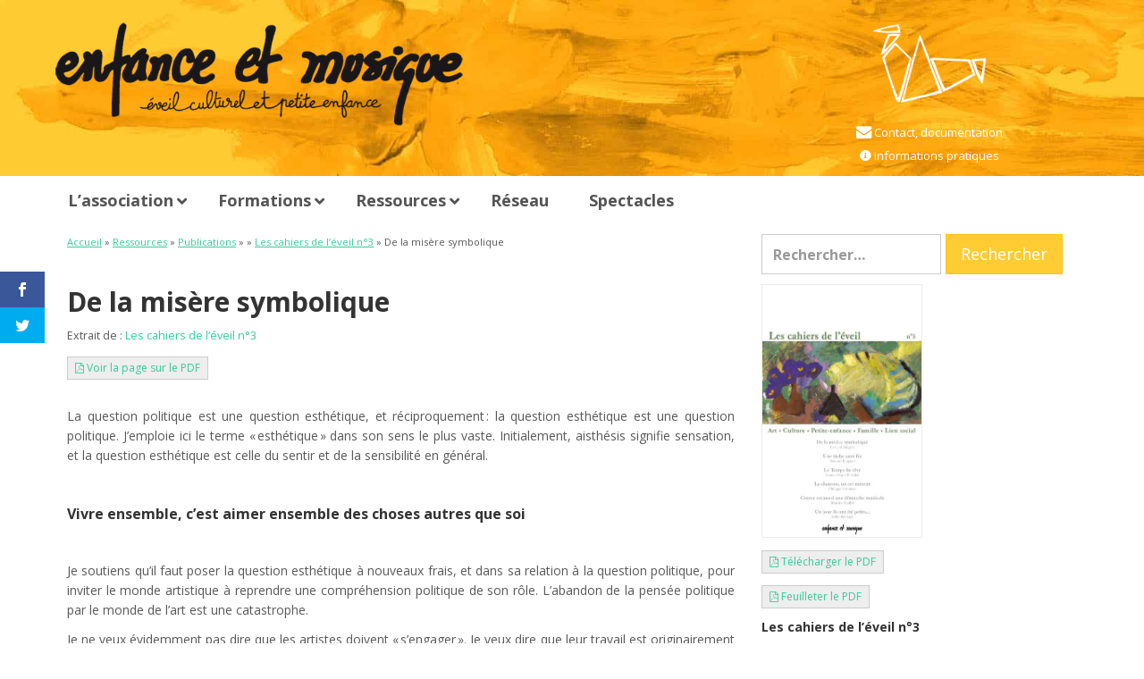

--- FILE ---
content_type: text/html; charset=UTF-8
request_url: https://www.enfancemusique.asso.fr/chapitre/la-culture-menacee-2/
body_size: 28872
content:
<!DOCTYPE html>
<html lang="fr-FR" class="no-js">
<head><style>img.lazy{min-height:1px}</style><link href="https://www.enfancemusique.asso.fr/wp-content/plugins/w3-total-cache/pub/js/lazyload.min.js" as="script">
	<meta charset="UTF-8" />
	<meta name="viewport" content="width=device-width, initial-scale=1.0">
	<meta http-equiv="X-UA-Compatible" content="IE=edge,chrome=1">

	<link rel="profile" href="http://gmpg.org/xfn/11" />
	<link rel="pingback" href="https://www.enfancemusique.asso.fr/xmlrpc.php" />	

	<script>var et_site_url='https://www.enfancemusique.asso.fr';var et_post_id='1663';function et_core_page_resource_fallback(a,b){"undefined"===typeof b&&(b=a.sheet.cssRules&&0===a.sheet.cssRules.length);b&&(a.onerror=null,a.onload=null,a.href?a.href=et_site_url+"/?et_core_page_resource="+a.id+et_post_id:a.src&&(a.src=et_site_url+"/?et_core_page_resource="+a.id+et_post_id))}
</script><meta name='robots' content='index, follow, max-image-preview:large, max-snippet:-1, max-video-preview:-1' />

	<!-- This site is optimized with the Yoast SEO Premium plugin v26.7 (Yoast SEO v26.7) - https://yoast.com/wordpress/plugins/seo/ -->
	<title>De la misère symbolique - Enfance et Musique</title>
	<link rel="canonical" href="https://www.enfancemusique.asso.fr/chapitre/la-culture-menacee-2/" />
	<meta property="og:locale" content="fr_FR" />
	<meta property="og:type" content="article" />
	<meta property="og:title" content="De la misère symbolique" />
	<meta property="og:description" content="La question politique est une question esthétique, et réciproquement : la question esthétique est une question politique. J’emploie ici le terme « esthétique » dans son sens le plus vaste. Initialement, aisthésis signifie sensation, et la question esthétique est celle du sentir et de la sensibilité en général. &nbsp; Vivre ensemble, c’est aimer ensemble des choses autres que [&hellip;]" />
	<meta property="og:url" content="https://www.enfancemusique.asso.fr/chapitre/la-culture-menacee-2/" />
	<meta property="og:site_name" content="Enfance et Musique" />
	<meta property="article:publisher" content="https://www.facebook.com/enfancemusique/" />
	<meta property="article:modified_time" content="2023-09-04T08:55:57+00:00" />
	<meta name="twitter:card" content="summary_large_image" />
	<meta name="twitter:label1" content="Durée de lecture estimée" />
	<meta name="twitter:data1" content="10 minutes" />
	<script type="application/ld+json" class="yoast-schema-graph">{"@context":"https://schema.org","@graph":[{"@type":"WebPage","@id":"https://www.enfancemusique.asso.fr/chapitre/la-culture-menacee-2/","url":"https://www.enfancemusique.asso.fr/chapitre/la-culture-menacee-2/","name":"De la misère symbolique - Enfance et Musique","isPartOf":{"@id":"https://www.enfancemusique.asso.fr/#website"},"datePublished":"2016-04-29T15:56:02+00:00","dateModified":"2023-09-04T08:55:57+00:00","breadcrumb":{"@id":"https://www.enfancemusique.asso.fr/chapitre/la-culture-menacee-2/#breadcrumb"},"inLanguage":"fr-FR","potentialAction":[{"@type":"ReadAction","target":["https://www.enfancemusique.asso.fr/chapitre/la-culture-menacee-2/"]}]},{"@type":"BreadcrumbList","@id":"https://www.enfancemusique.asso.fr/chapitre/la-culture-menacee-2/#breadcrumb","itemListElement":[{"@type":"ListItem","position":1,"name":"Accueil","item":"https://www.enfancemusique.asso.fr/"},{"@type":"ListItem","position":2,"name":"De la misère symbolique"}]},{"@type":"WebSite","@id":"https://www.enfancemusique.asso.fr/#website","url":"https://www.enfancemusique.asso.fr/","name":"Enfance et Musique","description":"Formation à l&#039;éveil culturel et musical du tout-petit","publisher":{"@id":"https://www.enfancemusique.asso.fr/#organization"},"potentialAction":[{"@type":"SearchAction","target":{"@type":"EntryPoint","urlTemplate":"https://www.enfancemusique.asso.fr/?s={search_term_string}"},"query-input":{"@type":"PropertyValueSpecification","valueRequired":true,"valueName":"search_term_string"}}],"inLanguage":"fr-FR"},{"@type":"Organization","@id":"https://www.enfancemusique.asso.fr/#organization","name":"Enfance et Musique","url":"https://www.enfancemusique.asso.fr/","logo":{"@type":"ImageObject","inLanguage":"fr-FR","@id":"https://www.enfancemusique.asso.fr/#/schema/logo/image/","url":"https://www.enfancemusique.asso.fr/wp-content/uploads/2016/10/typo-em-ec-web-393939.png","contentUrl":"https://www.enfancemusique.asso.fr/wp-content/uploads/2016/10/typo-em-ec-web-393939.png","width":600,"height":176,"caption":"Enfance et Musique"},"image":{"@id":"https://www.enfancemusique.asso.fr/#/schema/logo/image/"},"sameAs":["https://www.facebook.com/enfancemusique/"]}]}</script>
	<!-- / Yoast SEO Premium plugin. -->


<link rel='dns-prefetch' href='//fonts.googleapis.com' />
<link rel='dns-prefetch' href='//maxcdn.bootstrapcdn.com' />
<link rel="alternate" type="application/rss+xml" title="Enfance et Musique &raquo; Flux" href="https://www.enfancemusique.asso.fr/feed/" />
<link rel="alternate" type="application/rss+xml" title="Enfance et Musique &raquo; Flux des commentaires" href="https://www.enfancemusique.asso.fr/comments/feed/" />
<link rel="alternate" title="oEmbed (JSON)" type="application/json+oembed" href="https://www.enfancemusique.asso.fr/wp-json/oembed/1.0/embed?url=https%3A%2F%2Fwww.enfancemusique.asso.fr%2Fchapitre%2Fla-culture-menacee-2%2F" />
<link rel="alternate" title="oEmbed (XML)" type="text/xml+oembed" href="https://www.enfancemusique.asso.fr/wp-json/oembed/1.0/embed?url=https%3A%2F%2Fwww.enfancemusique.asso.fr%2Fchapitre%2Fla-culture-menacee-2%2F&#038;format=xml" />
<style id='wp-img-auto-sizes-contain-inline-css' type='text/css'>
img:is([sizes=auto i],[sizes^="auto," i]){contain-intrinsic-size:3000px 1500px}
/*# sourceURL=wp-img-auto-sizes-contain-inline-css */
</style>
<style id='wp-emoji-styles-inline-css' type='text/css'>

	img.wp-smiley, img.emoji {
		display: inline !important;
		border: none !important;
		box-shadow: none !important;
		height: 1em !important;
		width: 1em !important;
		margin: 0 0.07em !important;
		vertical-align: -0.1em !important;
		background: none !important;
		padding: 0 !important;
	}
/*# sourceURL=wp-emoji-styles-inline-css */
</style>
<link rel='stylesheet' id='wp-block-library-css' href='https://www.enfancemusique.asso.fr/wp-includes/css/dist/block-library/style.min.css?ver=6.9' type='text/css' media='all' />
<style id='global-styles-inline-css' type='text/css'>
:root{--wp--preset--aspect-ratio--square: 1;--wp--preset--aspect-ratio--4-3: 4/3;--wp--preset--aspect-ratio--3-4: 3/4;--wp--preset--aspect-ratio--3-2: 3/2;--wp--preset--aspect-ratio--2-3: 2/3;--wp--preset--aspect-ratio--16-9: 16/9;--wp--preset--aspect-ratio--9-16: 9/16;--wp--preset--color--black: #000000;--wp--preset--color--cyan-bluish-gray: #abb8c3;--wp--preset--color--white: #ffffff;--wp--preset--color--pale-pink: #f78da7;--wp--preset--color--vivid-red: #cf2e2e;--wp--preset--color--luminous-vivid-orange: #ff6900;--wp--preset--color--luminous-vivid-amber: #fcb900;--wp--preset--color--light-green-cyan: #7bdcb5;--wp--preset--color--vivid-green-cyan: #00d084;--wp--preset--color--pale-cyan-blue: #8ed1fc;--wp--preset--color--vivid-cyan-blue: #0693e3;--wp--preset--color--vivid-purple: #9b51e0;--wp--preset--gradient--vivid-cyan-blue-to-vivid-purple: linear-gradient(135deg,rgb(6,147,227) 0%,rgb(155,81,224) 100%);--wp--preset--gradient--light-green-cyan-to-vivid-green-cyan: linear-gradient(135deg,rgb(122,220,180) 0%,rgb(0,208,130) 100%);--wp--preset--gradient--luminous-vivid-amber-to-luminous-vivid-orange: linear-gradient(135deg,rgb(252,185,0) 0%,rgb(255,105,0) 100%);--wp--preset--gradient--luminous-vivid-orange-to-vivid-red: linear-gradient(135deg,rgb(255,105,0) 0%,rgb(207,46,46) 100%);--wp--preset--gradient--very-light-gray-to-cyan-bluish-gray: linear-gradient(135deg,rgb(238,238,238) 0%,rgb(169,184,195) 100%);--wp--preset--gradient--cool-to-warm-spectrum: linear-gradient(135deg,rgb(74,234,220) 0%,rgb(151,120,209) 20%,rgb(207,42,186) 40%,rgb(238,44,130) 60%,rgb(251,105,98) 80%,rgb(254,248,76) 100%);--wp--preset--gradient--blush-light-purple: linear-gradient(135deg,rgb(255,206,236) 0%,rgb(152,150,240) 100%);--wp--preset--gradient--blush-bordeaux: linear-gradient(135deg,rgb(254,205,165) 0%,rgb(254,45,45) 50%,rgb(107,0,62) 100%);--wp--preset--gradient--luminous-dusk: linear-gradient(135deg,rgb(255,203,112) 0%,rgb(199,81,192) 50%,rgb(65,88,208) 100%);--wp--preset--gradient--pale-ocean: linear-gradient(135deg,rgb(255,245,203) 0%,rgb(182,227,212) 50%,rgb(51,167,181) 100%);--wp--preset--gradient--electric-grass: linear-gradient(135deg,rgb(202,248,128) 0%,rgb(113,206,126) 100%);--wp--preset--gradient--midnight: linear-gradient(135deg,rgb(2,3,129) 0%,rgb(40,116,252) 100%);--wp--preset--font-size--small: 13px;--wp--preset--font-size--medium: 20px;--wp--preset--font-size--large: 36px;--wp--preset--font-size--x-large: 42px;--wp--preset--spacing--20: 0.44rem;--wp--preset--spacing--30: 0.67rem;--wp--preset--spacing--40: 1rem;--wp--preset--spacing--50: 1.5rem;--wp--preset--spacing--60: 2.25rem;--wp--preset--spacing--70: 3.38rem;--wp--preset--spacing--80: 5.06rem;--wp--preset--shadow--natural: 6px 6px 9px rgba(0, 0, 0, 0.2);--wp--preset--shadow--deep: 12px 12px 50px rgba(0, 0, 0, 0.4);--wp--preset--shadow--sharp: 6px 6px 0px rgba(0, 0, 0, 0.2);--wp--preset--shadow--outlined: 6px 6px 0px -3px rgb(255, 255, 255), 6px 6px rgb(0, 0, 0);--wp--preset--shadow--crisp: 6px 6px 0px rgb(0, 0, 0);}:where(.is-layout-flex){gap: 0.5em;}:where(.is-layout-grid){gap: 0.5em;}body .is-layout-flex{display: flex;}.is-layout-flex{flex-wrap: wrap;align-items: center;}.is-layout-flex > :is(*, div){margin: 0;}body .is-layout-grid{display: grid;}.is-layout-grid > :is(*, div){margin: 0;}:where(.wp-block-columns.is-layout-flex){gap: 2em;}:where(.wp-block-columns.is-layout-grid){gap: 2em;}:where(.wp-block-post-template.is-layout-flex){gap: 1.25em;}:where(.wp-block-post-template.is-layout-grid){gap: 1.25em;}.has-black-color{color: var(--wp--preset--color--black) !important;}.has-cyan-bluish-gray-color{color: var(--wp--preset--color--cyan-bluish-gray) !important;}.has-white-color{color: var(--wp--preset--color--white) !important;}.has-pale-pink-color{color: var(--wp--preset--color--pale-pink) !important;}.has-vivid-red-color{color: var(--wp--preset--color--vivid-red) !important;}.has-luminous-vivid-orange-color{color: var(--wp--preset--color--luminous-vivid-orange) !important;}.has-luminous-vivid-amber-color{color: var(--wp--preset--color--luminous-vivid-amber) !important;}.has-light-green-cyan-color{color: var(--wp--preset--color--light-green-cyan) !important;}.has-vivid-green-cyan-color{color: var(--wp--preset--color--vivid-green-cyan) !important;}.has-pale-cyan-blue-color{color: var(--wp--preset--color--pale-cyan-blue) !important;}.has-vivid-cyan-blue-color{color: var(--wp--preset--color--vivid-cyan-blue) !important;}.has-vivid-purple-color{color: var(--wp--preset--color--vivid-purple) !important;}.has-black-background-color{background-color: var(--wp--preset--color--black) !important;}.has-cyan-bluish-gray-background-color{background-color: var(--wp--preset--color--cyan-bluish-gray) !important;}.has-white-background-color{background-color: var(--wp--preset--color--white) !important;}.has-pale-pink-background-color{background-color: var(--wp--preset--color--pale-pink) !important;}.has-vivid-red-background-color{background-color: var(--wp--preset--color--vivid-red) !important;}.has-luminous-vivid-orange-background-color{background-color: var(--wp--preset--color--luminous-vivid-orange) !important;}.has-luminous-vivid-amber-background-color{background-color: var(--wp--preset--color--luminous-vivid-amber) !important;}.has-light-green-cyan-background-color{background-color: var(--wp--preset--color--light-green-cyan) !important;}.has-vivid-green-cyan-background-color{background-color: var(--wp--preset--color--vivid-green-cyan) !important;}.has-pale-cyan-blue-background-color{background-color: var(--wp--preset--color--pale-cyan-blue) !important;}.has-vivid-cyan-blue-background-color{background-color: var(--wp--preset--color--vivid-cyan-blue) !important;}.has-vivid-purple-background-color{background-color: var(--wp--preset--color--vivid-purple) !important;}.has-black-border-color{border-color: var(--wp--preset--color--black) !important;}.has-cyan-bluish-gray-border-color{border-color: var(--wp--preset--color--cyan-bluish-gray) !important;}.has-white-border-color{border-color: var(--wp--preset--color--white) !important;}.has-pale-pink-border-color{border-color: var(--wp--preset--color--pale-pink) !important;}.has-vivid-red-border-color{border-color: var(--wp--preset--color--vivid-red) !important;}.has-luminous-vivid-orange-border-color{border-color: var(--wp--preset--color--luminous-vivid-orange) !important;}.has-luminous-vivid-amber-border-color{border-color: var(--wp--preset--color--luminous-vivid-amber) !important;}.has-light-green-cyan-border-color{border-color: var(--wp--preset--color--light-green-cyan) !important;}.has-vivid-green-cyan-border-color{border-color: var(--wp--preset--color--vivid-green-cyan) !important;}.has-pale-cyan-blue-border-color{border-color: var(--wp--preset--color--pale-cyan-blue) !important;}.has-vivid-cyan-blue-border-color{border-color: var(--wp--preset--color--vivid-cyan-blue) !important;}.has-vivid-purple-border-color{border-color: var(--wp--preset--color--vivid-purple) !important;}.has-vivid-cyan-blue-to-vivid-purple-gradient-background{background: var(--wp--preset--gradient--vivid-cyan-blue-to-vivid-purple) !important;}.has-light-green-cyan-to-vivid-green-cyan-gradient-background{background: var(--wp--preset--gradient--light-green-cyan-to-vivid-green-cyan) !important;}.has-luminous-vivid-amber-to-luminous-vivid-orange-gradient-background{background: var(--wp--preset--gradient--luminous-vivid-amber-to-luminous-vivid-orange) !important;}.has-luminous-vivid-orange-to-vivid-red-gradient-background{background: var(--wp--preset--gradient--luminous-vivid-orange-to-vivid-red) !important;}.has-very-light-gray-to-cyan-bluish-gray-gradient-background{background: var(--wp--preset--gradient--very-light-gray-to-cyan-bluish-gray) !important;}.has-cool-to-warm-spectrum-gradient-background{background: var(--wp--preset--gradient--cool-to-warm-spectrum) !important;}.has-blush-light-purple-gradient-background{background: var(--wp--preset--gradient--blush-light-purple) !important;}.has-blush-bordeaux-gradient-background{background: var(--wp--preset--gradient--blush-bordeaux) !important;}.has-luminous-dusk-gradient-background{background: var(--wp--preset--gradient--luminous-dusk) !important;}.has-pale-ocean-gradient-background{background: var(--wp--preset--gradient--pale-ocean) !important;}.has-electric-grass-gradient-background{background: var(--wp--preset--gradient--electric-grass) !important;}.has-midnight-gradient-background{background: var(--wp--preset--gradient--midnight) !important;}.has-small-font-size{font-size: var(--wp--preset--font-size--small) !important;}.has-medium-font-size{font-size: var(--wp--preset--font-size--medium) !important;}.has-large-font-size{font-size: var(--wp--preset--font-size--large) !important;}.has-x-large-font-size{font-size: var(--wp--preset--font-size--x-large) !important;}
/*# sourceURL=global-styles-inline-css */
</style>

<style id='classic-theme-styles-inline-css' type='text/css'>
/*! This file is auto-generated */
.wp-block-button__link{color:#fff;background-color:#32373c;border-radius:9999px;box-shadow:none;text-decoration:none;padding:calc(.667em + 2px) calc(1.333em + 2px);font-size:1.125em}.wp-block-file__button{background:#32373c;color:#fff;text-decoration:none}
/*# sourceURL=/wp-includes/css/classic-themes.min.css */
</style>
<link rel='stylesheet' id='mediaelement-css' href='https://www.enfancemusique.asso.fr/wp-includes/js/mediaelement/mediaelementplayer-legacy.min.css?ver=4.2.17' type='text/css' media='all' />
<link rel='stylesheet' id='wp-mediaelement-css' href='https://www.enfancemusique.asso.fr/wp-includes/js/mediaelement/wp-mediaelement.min.css?ver=6.9' type='text/css' media='all' />
<link rel='stylesheet' id='view_editor_gutenberg_frontend_assets-css' href='https://www.enfancemusique.asso.fr/wp-content/plugins/wp-views/public/css/views-frontend.css?ver=3.6.21' type='text/css' media='all' />
<style id='view_editor_gutenberg_frontend_assets-inline-css' type='text/css'>
.wpv-sort-list-dropdown.wpv-sort-list-dropdown-style-default > span.wpv-sort-list,.wpv-sort-list-dropdown.wpv-sort-list-dropdown-style-default .wpv-sort-list-item {border-color: #cdcdcd;}.wpv-sort-list-dropdown.wpv-sort-list-dropdown-style-default .wpv-sort-list-item a {color: #444;background-color: #fff;}.wpv-sort-list-dropdown.wpv-sort-list-dropdown-style-default a:hover,.wpv-sort-list-dropdown.wpv-sort-list-dropdown-style-default a:focus {color: #000;background-color: #eee;}.wpv-sort-list-dropdown.wpv-sort-list-dropdown-style-default .wpv-sort-list-item.wpv-sort-list-current a {color: #000;background-color: #eee;}
.wpv-sort-list-dropdown.wpv-sort-list-dropdown-style-default > span.wpv-sort-list,.wpv-sort-list-dropdown.wpv-sort-list-dropdown-style-default .wpv-sort-list-item {border-color: #cdcdcd;}.wpv-sort-list-dropdown.wpv-sort-list-dropdown-style-default .wpv-sort-list-item a {color: #444;background-color: #fff;}.wpv-sort-list-dropdown.wpv-sort-list-dropdown-style-default a:hover,.wpv-sort-list-dropdown.wpv-sort-list-dropdown-style-default a:focus {color: #000;background-color: #eee;}.wpv-sort-list-dropdown.wpv-sort-list-dropdown-style-default .wpv-sort-list-item.wpv-sort-list-current a {color: #000;background-color: #eee;}.wpv-sort-list-dropdown.wpv-sort-list-dropdown-style-grey > span.wpv-sort-list,.wpv-sort-list-dropdown.wpv-sort-list-dropdown-style-grey .wpv-sort-list-item {border-color: #cdcdcd;}.wpv-sort-list-dropdown.wpv-sort-list-dropdown-style-grey .wpv-sort-list-item a {color: #444;background-color: #eeeeee;}.wpv-sort-list-dropdown.wpv-sort-list-dropdown-style-grey a:hover,.wpv-sort-list-dropdown.wpv-sort-list-dropdown-style-grey a:focus {color: #000;background-color: #e5e5e5;}.wpv-sort-list-dropdown.wpv-sort-list-dropdown-style-grey .wpv-sort-list-item.wpv-sort-list-current a {color: #000;background-color: #e5e5e5;}
.wpv-sort-list-dropdown.wpv-sort-list-dropdown-style-default > span.wpv-sort-list,.wpv-sort-list-dropdown.wpv-sort-list-dropdown-style-default .wpv-sort-list-item {border-color: #cdcdcd;}.wpv-sort-list-dropdown.wpv-sort-list-dropdown-style-default .wpv-sort-list-item a {color: #444;background-color: #fff;}.wpv-sort-list-dropdown.wpv-sort-list-dropdown-style-default a:hover,.wpv-sort-list-dropdown.wpv-sort-list-dropdown-style-default a:focus {color: #000;background-color: #eee;}.wpv-sort-list-dropdown.wpv-sort-list-dropdown-style-default .wpv-sort-list-item.wpv-sort-list-current a {color: #000;background-color: #eee;}.wpv-sort-list-dropdown.wpv-sort-list-dropdown-style-grey > span.wpv-sort-list,.wpv-sort-list-dropdown.wpv-sort-list-dropdown-style-grey .wpv-sort-list-item {border-color: #cdcdcd;}.wpv-sort-list-dropdown.wpv-sort-list-dropdown-style-grey .wpv-sort-list-item a {color: #444;background-color: #eeeeee;}.wpv-sort-list-dropdown.wpv-sort-list-dropdown-style-grey a:hover,.wpv-sort-list-dropdown.wpv-sort-list-dropdown-style-grey a:focus {color: #000;background-color: #e5e5e5;}.wpv-sort-list-dropdown.wpv-sort-list-dropdown-style-grey .wpv-sort-list-item.wpv-sort-list-current a {color: #000;background-color: #e5e5e5;}.wpv-sort-list-dropdown.wpv-sort-list-dropdown-style-blue > span.wpv-sort-list,.wpv-sort-list-dropdown.wpv-sort-list-dropdown-style-blue .wpv-sort-list-item {border-color: #0099cc;}.wpv-sort-list-dropdown.wpv-sort-list-dropdown-style-blue .wpv-sort-list-item a {color: #444;background-color: #cbddeb;}.wpv-sort-list-dropdown.wpv-sort-list-dropdown-style-blue a:hover,.wpv-sort-list-dropdown.wpv-sort-list-dropdown-style-blue a:focus {color: #000;background-color: #95bedd;}.wpv-sort-list-dropdown.wpv-sort-list-dropdown-style-blue .wpv-sort-list-item.wpv-sort-list-current a {color: #000;background-color: #95bedd;}
/*# sourceURL=view_editor_gutenberg_frontend_assets-inline-css */
</style>
<link rel='stylesheet' id='pvfw-modaal-css' href='https://www.enfancemusique.asso.fr/wp-content/plugins/pdf-viewer-for-wordpress/tnc-resources/modaal.min.css?ver=12.5.5' type='text/css' media='all' />
<link rel='stylesheet' id='et_monarch-css-css' href='https://www.enfancemusique.asso.fr/wp-content/plugins/monarch/css/style.css?ver=1.4.14' type='text/css' media='all' />
<link rel='stylesheet' id='et-gf-open-sans-css' href='https://fonts.googleapis.com/css?family=Open+Sans:400,700' type='text/css' media='all' />
<link rel='stylesheet' id='theme-css' href='https://www.enfancemusique.asso.fr/wp-content/themes/toolset-starter/css/theme.css' type='text/css' media='all' />
<link rel='stylesheet' id='font_awesome-css' href='//maxcdn.bootstrapcdn.com/font-awesome/4.4.0/css/font-awesome.min.css' type='text/css' media='all' />
<link rel='stylesheet' id='open-sans-css' href='//fonts.googleapis.com/css?family=Open+Sans%3A300italic%2C400italic%2C600italic%2C700italic%2C800italic%2C400%2C300%2C600%2C700%2C800&#038;subset=latin%2Clatin-ext&#038;ver=6.9' type='text/css' media='all' />
<link rel='stylesheet' id='toolset-maps-fixes-css' href='//www.enfancemusique.asso.fr/wp-content/plugins/toolset-maps/resources/css/toolset_maps_fixes.css?ver=2.2.1' type='text/css' media='all' />
<link rel='stylesheet' id='menu-cells-front-end-css' href='https://www.enfancemusique.asso.fr/wp-content/plugins/layouts/resources/css/cell-menu-css.css?ver=2.6.17' type='text/css' media='screen' />
<link rel='stylesheet' id='toolset-notifications-css-css' href='https://www.enfancemusique.asso.fr/wp-content/plugins/wp-views/vendor/toolset/toolset-common/res/css/toolset-notifications.css?ver=4.5.0' type='text/css' media='screen' />
<link rel='stylesheet' id='ddl-front-end-css' href='https://www.enfancemusique.asso.fr/wp-content/plugins/layouts/resources/css/ddl-front-end.css?ver=2.6.17' type='text/css' media='screen' />
<link rel='stylesheet' id='toolset-common-css' href='https://www.enfancemusique.asso.fr/wp-content/plugins/wp-views/vendor/toolset/toolset-common/res/css/toolset-common.css?ver=4.5.0' type='text/css' media='screen' />
<link rel='stylesheet' id='dashicons-css' href='https://www.enfancemusique.asso.fr/wp-includes/css/dashicons.min.css?ver=6.9' type='text/css' media='all' />
<link rel='stylesheet' id='toolset-select2-css-css' href='https://www.enfancemusique.asso.fr/wp-content/plugins/wp-views/vendor/toolset/toolset-common/res/lib/select2/select2.css?ver=6.9' type='text/css' media='screen' />
<link rel='stylesheet' id='ubermenu-css' href='https://www.enfancemusique.asso.fr/wp-content/plugins/ubermenu/pro/assets/css/ubermenu.min.css?ver=3.8.5' type='text/css' media='all' />
<link rel='stylesheet' id='ubermenu-white-css' href='https://www.enfancemusique.asso.fr/wp-content/plugins/ubermenu/pro/assets/css/skins/white.css?ver=6.9' type='text/css' media='all' />
<link rel='stylesheet' id='ubermenu-minimal-css' href='https://www.enfancemusique.asso.fr/wp-content/plugins/ubermenu/assets/css/skins/minimal.css?ver=6.9' type='text/css' media='all' />
<link rel='stylesheet' id='ubermenu-clean-white-css' href='https://www.enfancemusique.asso.fr/wp-content/plugins/ubermenu/pro/assets/css/skins/cleanwhite.css?ver=6.9' type='text/css' media='all' />
<link rel='stylesheet' id='ubermenu-font-awesome-all-css' href='https://www.enfancemusique.asso.fr/wp-content/plugins/ubermenu/assets/fontawesome/css/all.min.css?ver=6.9' type='text/css' media='all' />
<style id='kadence-blocks-global-variables-inline-css' type='text/css'>
:root {--global-kb-font-size-sm:clamp(0.8rem, 0.73rem + 0.217vw, 0.9rem);--global-kb-font-size-md:clamp(1.1rem, 0.995rem + 0.326vw, 1.25rem);--global-kb-font-size-lg:clamp(1.75rem, 1.576rem + 0.543vw, 2rem);--global-kb-font-size-xl:clamp(2.25rem, 1.728rem + 1.63vw, 3rem);--global-kb-font-size-xxl:clamp(2.5rem, 1.456rem + 3.26vw, 4rem);--global-kb-font-size-xxxl:clamp(2.75rem, 0.489rem + 7.065vw, 6rem);}:root {--global-palette1: #3182CE;--global-palette2: #2B6CB0;--global-palette3: #1A202C;--global-palette4: #2D3748;--global-palette5: #4A5568;--global-palette6: #718096;--global-palette7: #EDF2F7;--global-palette8: #F7FAFC;--global-palette9: #ffffff;}
/*# sourceURL=kadence-blocks-global-variables-inline-css */
</style>
<link rel='stylesheet' id='main-css' href='https://www.enfancemusique.asso.fr/wp-content/themes/toolset-starter/style.css' type='text/css' media='all' />
<link rel='stylesheet' id='child-style-css' href='https://www.enfancemusique.asso.fr/wp-content/themes/toolset-starter-child/style.css' type='text/css' media='all' />
<link rel='stylesheet' id='ref_customizer-css' href='https://www.enfancemusique.asso.fr/wp-admin/admin-ajax.php?action=ref_dynamic_css' type='text/css' media='all' />
<link rel='stylesheet' id='sib-front-css-css' href='https://www.enfancemusique.asso.fr/wp-content/plugins/mailin/css/mailin-front.css?ver=6.9' type='text/css' media='all' />
<script type="text/javascript" src="https://www.enfancemusique.asso.fr/wp-content/plugins/cred-frontend-editor/vendor/toolset/common-es/public/toolset-common-es-frontend.js?ver=175000" id="toolset-common-es-frontend-js"></script>
<script type="text/javascript" src="https://www.enfancemusique.asso.fr/wp-includes/js/jquery/jquery.min.js?ver=3.7.1" id="jquery-core-js"></script>
<script type="text/javascript" src="https://www.enfancemusique.asso.fr/wp-includes/js/jquery/jquery-migrate.min.js?ver=3.4.1" id="jquery-migrate-js"></script>
<script type="text/javascript" id="ddl-layouts-frontend-js-extra">
/* <![CDATA[ */
var DDLayout_fe_settings = {"DDL_JS":{"css_framework":"bootstrap-3","DEBUG":false}};
//# sourceURL=ddl-layouts-frontend-js-extra
/* ]]> */
</script>
<script type="text/javascript" src="https://www.enfancemusique.asso.fr/wp-content/plugins/layouts/resources/js/ddl-layouts-frontend.js?ver=2.6.17" id="ddl-layouts-frontend-js"></script>
<script type="text/javascript" id="sib-front-js-js-extra">
/* <![CDATA[ */
var sibErrMsg = {"invalidMail":"Veuillez entrer une adresse e-mail valide.","requiredField":"Veuillez compl\u00e9ter les champs obligatoires.","invalidDateFormat":"Veuillez entrer une date valide.","invalidSMSFormat":"Veuillez entrer une num\u00e9ro de t\u00e9l\u00e9phone valide."};
var ajax_sib_front_object = {"ajax_url":"https://www.enfancemusique.asso.fr/wp-admin/admin-ajax.php","ajax_nonce":"99471be15f","flag_url":"https://www.enfancemusique.asso.fr/wp-content/plugins/mailin/img/flags/"};
//# sourceURL=sib-front-js-js-extra
/* ]]> */
</script>
<script type="text/javascript" src="https://www.enfancemusique.asso.fr/wp-content/plugins/mailin/js/mailin-front.js?ver=1762261883" id="sib-front-js-js"></script>
<link rel="https://api.w.org/" href="https://www.enfancemusique.asso.fr/wp-json/" /><link rel="alternate" title="JSON" type="application/json" href="https://www.enfancemusique.asso.fr/wp-json/wp/v2/chapitre/1663" /><link rel="EditURI" type="application/rsd+xml" title="RSD" href="https://www.enfancemusique.asso.fr/xmlrpc.php?rsd" />
<meta name="generator" content="WordPress 6.9" />
<link rel='shortlink' href='https://www.enfancemusique.asso.fr/?p=1663' />
	<link rel="preconnect" href="https://fonts.googleapis.com">
	<link rel="preconnect" href="https://fonts.gstatic.com">
	<link href='https://fonts.googleapis.com/css2?display=swap&family=Open+Sans:wght@400;700&family=Open+Sans+Condensed:wght@700&family=Seaweed+Script' rel='stylesheet'><style type='text/css'>
				iframe.pvfw-pdf-viewer-frame{
					border: 0px;
				}
				@media screen and (max-width: 799px) {
					iframe.pvfw-pdf-viewer-frame{
						height: 400px;
					}
				}</style><style id="ubermenu-custom-generated-css">
/** Font Awesome 4 Compatibility **/
.fa{font-style:normal;font-variant:normal;font-weight:normal;font-family:FontAwesome;}

/** UberMenu Responsive Styles (Breakpoint Setting) **/
@media screen and (min-width: 769px){
  .ubermenu{ display:block !important; } .ubermenu-responsive .ubermenu-item.ubermenu-hide-desktop{ display:none !important; } .ubermenu-responsive.ubermenu-retractors-responsive .ubermenu-retractor-mobile{ display:none; }  /* Top level items full height */ .ubermenu.ubermenu-horizontal.ubermenu-items-vstretch .ubermenu-nav{   display:flex;   align-items:stretch; } .ubermenu.ubermenu-horizontal.ubermenu-items-vstretch .ubermenu-item.ubermenu-item-level-0{   display:flex;   flex-direction:column; } .ubermenu.ubermenu-horizontal.ubermenu-items-vstretch .ubermenu-item.ubermenu-item-level-0 > .ubermenu-target{   flex:1;   display:flex;   align-items:center; flex-wrap:wrap; } .ubermenu.ubermenu-horizontal.ubermenu-items-vstretch .ubermenu-item.ubermenu-item-level-0 > .ubermenu-target > .ubermenu-target-divider{ position:static; flex-basis:100%; } .ubermenu.ubermenu-horizontal.ubermenu-items-vstretch .ubermenu-item.ubermenu-item-level-0 > .ubermenu-target.ubermenu-item-layout-image_left > .ubermenu-target-text{ padding-left:1em; } .ubermenu.ubermenu-horizontal.ubermenu-items-vstretch .ubermenu-item.ubermenu-item-level-0 > .ubermenu-target.ubermenu-item-layout-image_right > .ubermenu-target-text{ padding-right:1em; } .ubermenu.ubermenu-horizontal.ubermenu-items-vstretch .ubermenu-item.ubermenu-item-level-0 > .ubermenu-target.ubermenu-item-layout-image_above, .ubermenu.ubermenu-horizontal.ubermenu-items-vstretch .ubermenu-item.ubermenu-item-level-0 > .ubermenu-target.ubermenu-item-layout-image_below{ flex-direction:column; } .ubermenu.ubermenu-horizontal.ubermenu-items-vstretch .ubermenu-item.ubermenu-item-level-0 > .ubermenu-submenu-drop{   top:100%; } .ubermenu.ubermenu-horizontal.ubermenu-items-vstretch .ubermenu-item-level-0:not(.ubermenu-align-right) + .ubermenu-item.ubermenu-align-right{ margin-left:auto; } .ubermenu.ubermenu-horizontal.ubermenu-items-vstretch .ubermenu-item.ubermenu-item-level-0 > .ubermenu-target.ubermenu-content-align-left{   justify-content:flex-start; } .ubermenu.ubermenu-horizontal.ubermenu-items-vstretch .ubermenu-item.ubermenu-item-level-0 > .ubermenu-target.ubermenu-content-align-center{   justify-content:center; } .ubermenu.ubermenu-horizontal.ubermenu-items-vstretch .ubermenu-item.ubermenu-item-level-0 > .ubermenu-target.ubermenu-content-align-right{   justify-content:flex-end; }  /* Force current submenu always open but below others */ .ubermenu-force-current-submenu .ubermenu-item-level-0.ubermenu-current-menu-item > .ubermenu-submenu-drop, .ubermenu-force-current-submenu .ubermenu-item-level-0.ubermenu-current-menu-ancestor > .ubermenu-submenu-drop {     display: block!important;     opacity: 1!important;     visibility: visible!important;     margin: 0!important;     top: auto!important;     height: auto;     z-index:19; }   /* Invert Horizontal menu to make subs go up */ .ubermenu-invert.ubermenu-horizontal .ubermenu-item-level-0 > .ubermenu-submenu-drop, .ubermenu-invert.ubermenu-horizontal.ubermenu-items-vstretch .ubermenu-item.ubermenu-item-level-0>.ubermenu-submenu-drop{  top:auto;  bottom:100%; } .ubermenu-invert.ubermenu-horizontal.ubermenu-sub-indicators .ubermenu-item-level-0.ubermenu-has-submenu-drop > .ubermenu-target > .ubermenu-sub-indicator{ transform:rotate(180deg); } /* Make second level flyouts fly up */ .ubermenu-invert.ubermenu-horizontal .ubermenu-submenu .ubermenu-item.ubermenu-active > .ubermenu-submenu-type-flyout{     top:auto;     bottom:0; } /* Clip the submenus properly when inverted */ .ubermenu-invert.ubermenu-horizontal .ubermenu-item-level-0 > .ubermenu-submenu-drop{     clip: rect(-5000px,5000px,auto,-5000px); }    /* Invert Vertical menu to make subs go left */ .ubermenu-invert.ubermenu-vertical .ubermenu-item-level-0 > .ubermenu-submenu-drop{   right:100%;   left:auto; } .ubermenu-invert.ubermenu-vertical.ubermenu-sub-indicators .ubermenu-item-level-0.ubermenu-item-has-children > .ubermenu-target > .ubermenu-sub-indicator{   right:auto;   left:10px; transform:rotate(90deg); } .ubermenu-vertical.ubermenu-invert .ubermenu-item > .ubermenu-submenu-drop {   clip: rect(-5000px,5000px,5000px,-5000px); } /* Vertical Flyout > Flyout */ .ubermenu-vertical.ubermenu-invert.ubermenu-sub-indicators .ubermenu-has-submenu-drop > .ubermenu-target{   padding-left:25px; } .ubermenu-vertical.ubermenu-invert .ubermenu-item > .ubermenu-target > .ubermenu-sub-indicator {   right:auto;   left:10px;   transform:rotate(90deg); } .ubermenu-vertical.ubermenu-invert .ubermenu-item > .ubermenu-submenu-drop.ubermenu-submenu-type-flyout, .ubermenu-vertical.ubermenu-invert .ubermenu-submenu-type-flyout > .ubermenu-item > .ubermenu-submenu-drop {   right: 100%;   left: auto; }  .ubermenu-responsive-toggle{ display:none; }
}
@media screen and (max-width: 768px){
   .ubermenu-responsive-toggle, .ubermenu-sticky-toggle-wrapper { display: block; }  .ubermenu-responsive{ width:100%; max-height:600px; visibility:visible; overflow:visible;  -webkit-transition:max-height 1s ease-in; transition:max-height .3s ease-in; } .ubermenu-responsive.ubermenu-mobile-accordion:not(.ubermenu-mobile-modal):not(.ubermenu-in-transition):not(.ubermenu-responsive-collapse){ max-height:none; } .ubermenu-responsive.ubermenu-items-align-center{   text-align:left; } .ubermenu-responsive.ubermenu{ margin:0; } .ubermenu-responsive.ubermenu .ubermenu-nav{ display:block; }  .ubermenu-responsive.ubermenu-responsive-nocollapse, .ubermenu-repsonsive.ubermenu-no-transitions{ display:block; max-height:none; }  .ubermenu-responsive.ubermenu-responsive-collapse{ max-height:none; visibility:visible; overflow:visible; } .ubermenu-responsive.ubermenu-responsive-collapse{ max-height:0; overflow:hidden !important; visibility:hidden; } .ubermenu-responsive.ubermenu-in-transition, .ubermenu-responsive.ubermenu-in-transition .ubermenu-nav{ overflow:hidden !important; visibility:visible; } .ubermenu-responsive.ubermenu-responsive-collapse:not(.ubermenu-in-transition){ border-top-width:0; border-bottom-width:0; } .ubermenu-responsive.ubermenu-responsive-collapse .ubermenu-item .ubermenu-submenu{ display:none; }  .ubermenu-responsive .ubermenu-item-level-0{ width:50%; } .ubermenu-responsive.ubermenu-responsive-single-column .ubermenu-item-level-0{ float:none; clear:both; width:100%; } .ubermenu-responsive .ubermenu-item.ubermenu-item-level-0 > .ubermenu-target{ border:none; box-shadow:none; } .ubermenu-responsive .ubermenu-item.ubermenu-has-submenu-flyout{ position:static; } .ubermenu-responsive.ubermenu-sub-indicators .ubermenu-submenu-type-flyout .ubermenu-has-submenu-drop > .ubermenu-target > .ubermenu-sub-indicator{ transform:rotate(0); right:10px; left:auto; } .ubermenu-responsive .ubermenu-nav .ubermenu-item .ubermenu-submenu.ubermenu-submenu-drop{ width:100%; min-width:100%; max-width:100%; top:auto; left:0 !important; } .ubermenu-responsive.ubermenu-has-border .ubermenu-nav .ubermenu-item .ubermenu-submenu.ubermenu-submenu-drop{ left: -1px !important; /* For borders */ } .ubermenu-responsive .ubermenu-submenu.ubermenu-submenu-type-mega > .ubermenu-item.ubermenu-column{ min-height:0; border-left:none;  float:left; /* override left/center/right content alignment */ display:block; } .ubermenu-responsive .ubermenu-item.ubermenu-active > .ubermenu-submenu.ubermenu-submenu-type-mega{     max-height:none;     height:auto;/*prevent overflow scrolling since android is still finicky*/     overflow:visible; } .ubermenu-responsive.ubermenu-transition-slide .ubermenu-item.ubermenu-in-transition > .ubermenu-submenu-drop{ max-height:1000px; /* because of slide transition */ } .ubermenu .ubermenu-submenu-type-flyout .ubermenu-submenu-type-mega{ min-height:0; } .ubermenu.ubermenu-responsive .ubermenu-column, .ubermenu.ubermenu-responsive .ubermenu-column-auto{ min-width:50%; } .ubermenu.ubermenu-responsive .ubermenu-autoclear > .ubermenu-column{ clear:none; } .ubermenu.ubermenu-responsive .ubermenu-column:nth-of-type(2n+1){ clear:both; } .ubermenu.ubermenu-responsive .ubermenu-submenu-retractor-top:not(.ubermenu-submenu-retractor-top-2) .ubermenu-column:nth-of-type(2n+1){ clear:none; } .ubermenu.ubermenu-responsive .ubermenu-submenu-retractor-top:not(.ubermenu-submenu-retractor-top-2) .ubermenu-column:nth-of-type(2n+2){ clear:both; }  .ubermenu-responsive-single-column-subs .ubermenu-submenu .ubermenu-item { float: none; clear: both; width: 100%; min-width: 100%; }  /* Submenu footer content */ .ubermenu .ubermenu-submenu-footer{     position:relative; clear:both;     bottom:auto;     right:auto; }   .ubermenu.ubermenu-responsive .ubermenu-tabs, .ubermenu.ubermenu-responsive .ubermenu-tabs-group, .ubermenu.ubermenu-responsive .ubermenu-tab, .ubermenu.ubermenu-responsive .ubermenu-tab-content-panel{ /** TABS SHOULD BE 100%  ACCORDION */ width:100%; min-width:100%; max-width:100%; left:0; } .ubermenu.ubermenu-responsive .ubermenu-tabs, .ubermenu.ubermenu-responsive .ubermenu-tab-content-panel{ min-height:0 !important;/* Override Inline Style from JS */ } .ubermenu.ubermenu-responsive .ubermenu-tabs{ z-index:15; } .ubermenu.ubermenu-responsive .ubermenu-tab-content-panel{ z-index:20; } /* Tab Layering */ .ubermenu-responsive .ubermenu-tab{ position:relative; } .ubermenu-responsive .ubermenu-tab.ubermenu-active{ position:relative; z-index:20; } .ubermenu-responsive .ubermenu-tab > .ubermenu-target{ border-width:0 0 1px 0; } .ubermenu-responsive.ubermenu-sub-indicators .ubermenu-tabs > .ubermenu-tabs-group > .ubermenu-tab.ubermenu-has-submenu-drop > .ubermenu-target > .ubermenu-sub-indicator{ transform:rotate(0); right:10px; left:auto; }  .ubermenu-responsive .ubermenu-tabs > .ubermenu-tabs-group > .ubermenu-tab > .ubermenu-tab-content-panel{ top:auto; border-width:1px; } .ubermenu-responsive .ubermenu-tab-layout-bottom > .ubermenu-tabs-group{ /*position:relative;*/ }   .ubermenu-reponsive .ubermenu-item-level-0 > .ubermenu-submenu-type-stack{ /* Top Level Stack Columns */ position:relative; }  .ubermenu-responsive .ubermenu-submenu-type-stack .ubermenu-column, .ubermenu-responsive .ubermenu-submenu-type-stack .ubermenu-column-auto{ /* Stack Columns */ width:100%; max-width:100%; }   .ubermenu-responsive .ubermenu-item-mini{ /* Mini items */ min-width:0; width:auto; float:left; clear:none !important; } .ubermenu-responsive .ubermenu-item.ubermenu-item-mini > a.ubermenu-target{ padding-left:20px; padding-right:20px; }   .ubermenu-responsive .ubermenu-item.ubermenu-hide-mobile{ /* Hiding items */ display:none !important; }  .ubermenu-responsive.ubermenu-hide-bkgs .ubermenu-submenu.ubermenu-submenu-bkg-img{ /** Hide Background Images in Submenu */ background-image:none; } .ubermenu.ubermenu-responsive .ubermenu-item-level-0.ubermenu-item-mini{ min-width:0; width:auto; } .ubermenu-vertical .ubermenu-item.ubermenu-item-level-0{ width:100%; } .ubermenu-vertical.ubermenu-sub-indicators .ubermenu-item-level-0.ubermenu-item-has-children > .ubermenu-target > .ubermenu-sub-indicator{ right:10px; left:auto; transform:rotate(0); } .ubermenu-vertical .ubermenu-item.ubermenu-item-level-0.ubermenu-relative.ubermenu-active > .ubermenu-submenu-drop.ubermenu-submenu-align-vertical_parent_item{     top:auto; }   .ubermenu.ubermenu-responsive .ubermenu-tabs{     position:static; } /* Tabs on Mobile with mouse (but not click) - leave space to hover off */ .ubermenu:not(.ubermenu-is-mobile):not(.ubermenu-submenu-indicator-closes) .ubermenu-submenu .ubermenu-tab[data-ubermenu-trigger="mouseover"] .ubermenu-tab-content-panel, .ubermenu:not(.ubermenu-is-mobile):not(.ubermenu-submenu-indicator-closes) .ubermenu-submenu .ubermenu-tab[data-ubermenu-trigger="hover_intent"] .ubermenu-tab-content-panel{     margin-left:6%; width:94%; min-width:94%; }  /* Sub indicator close visibility */ .ubermenu.ubermenu-submenu-indicator-closes .ubermenu-active > .ubermenu-target > .ubermenu-sub-indicator-close{ display:block; display: flex; align-items: center; justify-content: center; } .ubermenu.ubermenu-submenu-indicator-closes .ubermenu-active > .ubermenu-target > .ubermenu-sub-indicator{ display:none; }  .ubermenu .ubermenu-tabs .ubermenu-tab-content-panel{     box-shadow: 0 5px 10px rgba(0,0,0,.075); }  /* When submenus and items go full width, move items back to appropriate positioning */ .ubermenu .ubermenu-submenu-rtl {     direction: ltr; }   /* Fixed position mobile menu */ .ubermenu.ubermenu-mobile-modal{   position:fixed;   z-index:9999999; opacity:1;   top:0;   left:0;   width:100%;   width:100vw;   max-width:100%;   max-width:100vw; height:100%; height:calc(100vh - calc(100vh - 100%)); height:-webkit-fill-available; max-height:calc(100vh - calc(100vh - 100%)); max-height:-webkit-fill-available;   border:none; box-sizing:border-box;    display:flex;   flex-direction:column;   justify-content:flex-start; overflow-y:auto !important; /* for non-accordion mode */ overflow-x:hidden !important; overscroll-behavior: contain; transform:scale(1); transition-duration:.1s; transition-property: all; } .ubermenu.ubermenu-mobile-modal.ubermenu-mobile-accordion.ubermenu-interaction-press{ overflow-y:hidden !important; } .ubermenu.ubermenu-mobile-modal.ubermenu-responsive-collapse{ overflow:hidden !important; opacity:0; transform:scale(.9); visibility:hidden; } .ubermenu.ubermenu-mobile-modal .ubermenu-nav{   flex:1;   overflow-y:auto !important; overscroll-behavior: contain; } .ubermenu.ubermenu-mobile-modal .ubermenu-item-level-0{ margin:0; } .ubermenu.ubermenu-mobile-modal .ubermenu-mobile-close-button{ border:none; background:none; border-radius:0; padding:1em; color:inherit; display:inline-block; text-align:center; font-size:14px; } .ubermenu.ubermenu-mobile-modal .ubermenu-mobile-footer .ubermenu-mobile-close-button{ width: 100%; display: flex; align-items: center; justify-content: center; } .ubermenu.ubermenu-mobile-modal .ubermenu-mobile-footer .ubermenu-mobile-close-button .ubermenu-icon-essential, .ubermenu.ubermenu-mobile-modal .ubermenu-mobile-footer .ubermenu-mobile-close-button .fas.fa-times{ margin-right:.2em; }  /* Header/Footer Mobile content */ .ubermenu .ubermenu-mobile-header, .ubermenu .ubermenu-mobile-footer{ display:block; text-align:center; color:inherit; }  /* Accordion submenus mobile (single column tablet) */ .ubermenu.ubermenu-responsive-single-column.ubermenu-mobile-accordion.ubermenu-interaction-press .ubermenu-item > .ubermenu-submenu-drop, .ubermenu.ubermenu-responsive-single-column.ubermenu-mobile-accordion.ubermenu-interaction-press .ubermenu-tab > .ubermenu-tab-content-panel{ box-sizing:border-box; border-left:none; border-right:none; box-shadow:none; } .ubermenu.ubermenu-responsive-single-column.ubermenu-mobile-accordion.ubermenu-interaction-press .ubermenu-item.ubermenu-active > .ubermenu-submenu-drop, .ubermenu.ubermenu-responsive-single-column.ubermenu-mobile-accordion.ubermenu-interaction-press .ubermenu-tab.ubermenu-active > .ubermenu-tab-content-panel{   position:static; }   /* Accordion indented - remove borders and extra spacing from headers */ .ubermenu.ubermenu-mobile-accordion-indent .ubermenu-submenu.ubermenu-submenu-drop, .ubermenu.ubermenu-mobile-accordion-indent .ubermenu-submenu .ubermenu-item-header.ubermenu-has-submenu-stack > .ubermenu-target{   border:none; } .ubermenu.ubermenu-mobile-accordion-indent .ubermenu-submenu .ubermenu-item-header.ubermenu-has-submenu-stack > .ubermenu-submenu-type-stack{   padding-top:0; } /* Accordion dropdown indentation padding */ .ubermenu.ubermenu-mobile-accordion-indent .ubermenu-submenu-drop .ubermenu-submenu-drop .ubermenu-item > .ubermenu-target, .ubermenu.ubermenu-mobile-accordion-indent .ubermenu-submenu-drop .ubermenu-tab-content-panel .ubermenu-item > .ubermenu-target{   padding-left:calc( var(--ubermenu-accordion-indent) * 2 ); } .ubermenu.ubermenu-mobile-accordion-indent .ubermenu-submenu-drop .ubermenu-submenu-drop .ubermenu-submenu-drop .ubermenu-item > .ubermenu-target, .ubermenu.ubermenu-mobile-accordion-indent .ubermenu-submenu-drop .ubermenu-tab-content-panel .ubermenu-tab-content-panel .ubermenu-item > .ubermenu-target{   padding-left:calc( var(--ubermenu-accordion-indent) * 3 ); } .ubermenu.ubermenu-mobile-accordion-indent .ubermenu-submenu-drop .ubermenu-submenu-drop .ubermenu-submenu-drop .ubermenu-submenu-drop .ubermenu-item > .ubermenu-target, .ubermenu.ubermenu-mobile-accordion-indent .ubermenu-submenu-drop .ubermenu-tab-content-panel .ubermenu-tab-content-panel .ubermenu-tab-content-panel .ubermenu-item > .ubermenu-target{   padding-left:calc( var(--ubermenu-accordion-indent) * 4 ); } /* Reverse Accordion dropdown indentation padding */ .rtl .ubermenu.ubermenu-mobile-accordion-indent .ubermenu-submenu-drop .ubermenu-submenu-drop .ubermenu-item > .ubermenu-target, .rtl .ubermenu.ubermenu-mobile-accordion-indent .ubermenu-submenu-drop .ubermenu-tab-content-panel .ubermenu-item > .ubermenu-target{ padding-left:0;   padding-right:calc( var(--ubermenu-accordion-indent) * 2 ); } .rtl .ubermenu.ubermenu-mobile-accordion-indent .ubermenu-submenu-drop .ubermenu-submenu-drop .ubermenu-submenu-drop .ubermenu-item > .ubermenu-target, .rtl .ubermenu.ubermenu-mobile-accordion-indent .ubermenu-submenu-drop .ubermenu-tab-content-panel .ubermenu-tab-content-panel .ubermenu-item > .ubermenu-target{ padding-left:0; padding-right:calc( var(--ubermenu-accordion-indent) * 3 ); } .rtl .ubermenu.ubermenu-mobile-accordion-indent .ubermenu-submenu-drop .ubermenu-submenu-drop .ubermenu-submenu-drop .ubermenu-submenu-drop .ubermenu-item > .ubermenu-target, .rtl .ubermenu.ubermenu-mobile-accordion-indent .ubermenu-submenu-drop .ubermenu-tab-content-panel .ubermenu-tab-content-panel .ubermenu-tab-content-panel .ubermenu-item > .ubermenu-target{ padding-left:0; padding-right:calc( var(--ubermenu-accordion-indent) * 4 ); }  .ubermenu-responsive-toggle{ display:block; }
}
@media screen and (max-width: 480px){
  .ubermenu.ubermenu-responsive .ubermenu-item-level-0{ width:100%; } .ubermenu.ubermenu-responsive .ubermenu-column, .ubermenu.ubermenu-responsive .ubermenu-column-auto{ min-width:100%; } .ubermenu .ubermenu-autocolumn:not(:first-child), .ubermenu .ubermenu-autocolumn:not(:first-child) .ubermenu-submenu-type-stack{     padding-top:0; } .ubermenu .ubermenu-autocolumn:not(:last-child), .ubermenu .ubermenu-autocolumn:not(:last-child) .ubermenu-submenu-type-stack{     padding-bottom:0; } .ubermenu .ubermenu-autocolumn > .ubermenu-submenu-type-stack > .ubermenu-item-normal:first-child{     margin-top:0; }     /* Accordion submenus mobile */ .ubermenu.ubermenu-responsive.ubermenu-mobile-accordion.ubermenu-interaction-press .ubermenu-item > .ubermenu-submenu-drop, .ubermenu.ubermenu-responsive.ubermenu-mobile-accordion.ubermenu-interaction-press .ubermenu-tab > .ubermenu-tab-content-panel{     box-shadow:none; box-sizing:border-box; border-left:none; border-right:none; } .ubermenu.ubermenu-responsive.ubermenu-mobile-accordion.ubermenu-interaction-press .ubermenu-item.ubermenu-active > .ubermenu-submenu-drop, .ubermenu.ubermenu-responsive.ubermenu-mobile-accordion.ubermenu-interaction-press .ubermenu-tab.ubermenu-active > .ubermenu-tab-content-panel{     position:static; } 
}


/** UberMenu Custom Menu Styles (Customizer) **/
/* main */
 .ubermenu-main .ubermenu-item-level-0 > .ubermenu-target { font-size:14px; color:#444444; }
 .ubermenu.ubermenu-main .ubermenu-item-level-0:hover > .ubermenu-target, .ubermenu-main .ubermenu-item-level-0.ubermenu-active > .ubermenu-target { color:#64c9ea; }
 .ubermenu-main .ubermenu-item-level-0.ubermenu-current-menu-item > .ubermenu-target, .ubermenu-main .ubermenu-item-level-0.ubermenu-current-menu-parent > .ubermenu-target, .ubermenu-main .ubermenu-item-level-0.ubermenu-current-menu-ancestor > .ubermenu-target { color:#64c9ea; }
 .ubermenu-main .ubermenu-item.ubermenu-item-level-0 > .ubermenu-highlight { color:#64c9ea; }
 .ubermenu.ubermenu-main .ubermenu-item-level-0 > .ubermenu-target { background-color:#ffffff; background:-webkit-gradient(linear,left top,left bottom,from(#ffffff),to(#ffffff)); background:-webkit-linear-gradient(top,#ffffff,#ffffff); background:-moz-linear-gradient(top,#ffffff,#ffffff); background:-ms-linear-gradient(top,#ffffff,#ffffff); background:-o-linear-gradient(top,#ffffff,#ffffff); background:linear-gradient(top,#ffffff,#ffffff); }
 .ubermenu-main .ubermenu-submenu.ubermenu-submenu-drop { background-color:#e8e8e8; }
 .ubermenu-main .ubermenu-submenu .ubermenu-highlight { color:#64c9ea; }
 .ubermenu-main .ubermenu-submenu .ubermenu-item-header > .ubermenu-target:hover { color:#64c9ea; }
 .ubermenu-main .ubermenu-submenu .ubermenu-item-header.ubermenu-current-menu-item > .ubermenu-target { color:#64c9ea; }
 .ubermenu-main .ubermenu-submenu .ubermenu-item-header.ubermenu-has-submenu-stack > .ubermenu-target { border:none; }
 .ubermenu-main .ubermenu-submenu-type-stack { padding-top:0; }
 .ubermenu-main .ubermenu-item-normal.ubermenu-current-menu-item > .ubermenu-target { color:#64c9ea; }
/* home */
 .ubermenu-home { border:1px solid #ffffff; }
 .ubermenu-home .ubermenu-item-level-0 > .ubermenu-target { font-size:18px; color:#545454; }
 .ubermenu-home .ubermenu-item-level-0.ubermenu-current-menu-item > .ubermenu-target, .ubermenu-home .ubermenu-item-level-0.ubermenu-current-menu-parent > .ubermenu-target, .ubermenu-home .ubermenu-item-level-0.ubermenu-current-menu-ancestor > .ubermenu-target { color:#000000; }
 .ubermenu.ubermenu-home .ubermenu-item-level-0 { margin:0px 5px 0px 0px; }
 .ubermenu-home .ubermenu-submenu.ubermenu-submenu-drop { background-color:#eaeaea; }
/* formation-page */
 .ubermenu-formation-page { max-width:100%; }


/** UberMenu Custom Menu Item Styles (Menu Item Settings) **/
/* 1745 */   .ubermenu .ubermenu-item.ubermenu-item-1745.ubermenu-active > .ubermenu-target, .ubermenu .ubermenu-item.ubermenu-item-1745:hover > .ubermenu-target, .ubermenu .ubermenu-submenu .ubermenu-item.ubermenu-item-1745.ubermenu-active > .ubermenu-target, .ubermenu .ubermenu-submenu .ubermenu-item.ubermenu-item-1745:hover > .ubermenu-target { color:#f5a11a; }
/* 1232 */   .ubermenu .ubermenu-item.ubermenu-item-1232.ubermenu-active > .ubermenu-target, .ubermenu .ubermenu-item.ubermenu-item-1232:hover > .ubermenu-target, .ubermenu .ubermenu-submenu .ubermenu-item.ubermenu-item-1232.ubermenu-active > .ubermenu-target, .ubermenu .ubermenu-submenu .ubermenu-item.ubermenu-item-1232:hover > .ubermenu-target { color:#5fb6ea; }
             .ubermenu .ubermenu-item.ubermenu-item-1232.ubermenu-current-menu-item > .ubermenu-target,.ubermenu .ubermenu-item.ubermenu-item-1232.ubermenu-current-menu-ancestor > .ubermenu-target { color:#5fb6ea; }
/* 469 */    .ubermenu .ubermenu-item.ubermenu-item-469.ubermenu-active > .ubermenu-target, .ubermenu .ubermenu-item.ubermenu-item-469:hover > .ubermenu-target, .ubermenu .ubermenu-submenu .ubermenu-item.ubermenu-item-469.ubermenu-active > .ubermenu-target, .ubermenu .ubermenu-submenu .ubermenu-item.ubermenu-item-469:hover > .ubermenu-target { color:#ffcc33; }
             .ubermenu .ubermenu-item.ubermenu-item-469.ubermenu-current-menu-item > .ubermenu-target,.ubermenu .ubermenu-item.ubermenu-item-469.ubermenu-current-menu-ancestor > .ubermenu-target { color:#ffcc33; }
/* 680 */    .ubermenu .ubermenu-item.ubermenu-item-680.ubermenu-active > .ubermenu-target, .ubermenu .ubermenu-item.ubermenu-item-680:hover > .ubermenu-target, .ubermenu .ubermenu-submenu .ubermenu-item.ubermenu-item-680.ubermenu-active > .ubermenu-target, .ubermenu .ubermenu-submenu .ubermenu-item.ubermenu-item-680:hover > .ubermenu-target { color:#ef5b54; }
             .ubermenu .ubermenu-item.ubermenu-item-680.ubermenu-current-menu-item > .ubermenu-target,.ubermenu .ubermenu-item.ubermenu-item-680.ubermenu-current-menu-ancestor > .ubermenu-target { color:#ef5b54; }
/* 53 */     .ubermenu .ubermenu-item.ubermenu-item-53.ubermenu-active > .ubermenu-target, .ubermenu .ubermenu-item.ubermenu-item-53:hover > .ubermenu-target, .ubermenu .ubermenu-submenu .ubermenu-item.ubermenu-item-53.ubermenu-active > .ubermenu-target, .ubermenu .ubermenu-submenu .ubermenu-item.ubermenu-item-53:hover > .ubermenu-target { color:#33cc99; }
             .ubermenu .ubermenu-item.ubermenu-item-53.ubermenu-current-menu-item > .ubermenu-target,.ubermenu .ubermenu-item.ubermenu-item-53.ubermenu-current-menu-ancestor > .ubermenu-target { color:#33cc99; }


/** UberMenu Custom Tweaks - Mobile **/
@media screen and (max-width:768px){
.ubermenu-skin-white {border-top:none;}
}
/* Status: Loaded from Transient */

</style><style type="text/css" id="et-social-custom-css">
				 em_monarch
			</style><link rel="preload" href="https://www.enfancemusique.asso.fr/wp-content/plugins/monarch/core/admin/fonts/modules.ttf" as="font" crossorigin="anonymous"> <script> window.addEventListener("load",function(){ var c={script:false,link:false}; function ls(s) { if(!['script','link'].includes(s)||c[s]){return;}c[s]=true; var d=document,f=d.getElementsByTagName(s)[0],j=d.createElement(s); if(s==='script'){j.async=true;j.src='https://www.enfancemusique.asso.fr/wp-content/plugins/wp-views/vendor/toolset/blocks/public/js/frontend.js?v=1.6.17';}else{ j.rel='stylesheet';j.href='https://www.enfancemusique.asso.fr/wp-content/plugins/wp-views/vendor/toolset/blocks/public/css/style.css?v=1.6.17';} f.parentNode.insertBefore(j, f); }; function ex(){ls('script');ls('link')} window.addEventListener("scroll", ex, {once: true}); if (('IntersectionObserver' in window) && ('IntersectionObserverEntry' in window) && ('intersectionRatio' in window.IntersectionObserverEntry.prototype)) { var i = 0, fb = document.querySelectorAll("[class^='tb-']"), o = new IntersectionObserver(es => { es.forEach(e => { o.unobserve(e.target); if (e.intersectionRatio > 0) { ex();o.disconnect();}else{ i++;if(fb.length>i){o.observe(fb[i])}} }) }); if (fb.length) { o.observe(fb[i]) } } }) </script>
	<noscript>
		<link rel="stylesheet" href="https://www.enfancemusique.asso.fr/wp-content/plugins/wp-views/vendor/toolset/blocks/public/css/style.css">
	</noscript><link rel="icon" href="https://www.enfancemusique.asso.fr/wp-content/uploads/2020/10/favicon.jpg" sizes="32x32" />
<link rel="icon" href="https://www.enfancemusique.asso.fr/wp-content/uploads/2020/10/favicon.jpg" sizes="192x192" />
<link rel="apple-touch-icon" href="https://www.enfancemusique.asso.fr/wp-content/uploads/2020/10/favicon.jpg" />
<meta name="msapplication-TileImage" content="https://www.enfancemusique.asso.fr/wp-content/uploads/2020/10/favicon.jpg" />
	<style id="egf-frontend-styles" type="text/css">
		H1, H2, H3, H4, H5, H6 {font-family: 'Open Sans', sans-serif!important;font-style: normal!important;font-weight: 700!important;} h3.widgettitle {font-family: 'Open Sans Condensed', sans-serif!important;font-size: 16px!important;font-style: normal!important;font-weight: 700!important;} p {font-family: 'Open Sans', sans-serif;font-size: 14px;font-style: normal;font-weight: 400;} .formation-infos-dates {font-size: 11px!important;} manuscrit {font-family: 'Seaweed Script', sans-serif!important;font-style: normal!important;font-weight: 400!important;text-decoration: none!important;text-transform: none!important;} h1 {} h2 {} h3 {} h4 {} h5 {} h6 {} 	</style>
	<link property='stylesheet' rel='stylesheet' id='wp_ddl_layout_fe_css-css' href='https://www.enfancemusique.asso.fr/wp-content/uploads/ddl-layouts-tmp/186ecb7dd5a8a4d8f1f8728f9b807342.css?ver=2.6.17' type='text/css' media='screen' />
<link rel='stylesheet' id='shortcodes-ultimate-extra-css' href='https://www.enfancemusique.asso.fr/wp-content/plugins/shortcodes-ultimate-extra/public/css/extra.css?ver=1.5.7' type='text/css' media='all' />
</head>

<body class="wp-singular chapitre-template-default single single-chapitre postid-1663 wp-theme-toolset-starter wp-child-theme-toolset-starter-child et_monarch chapitre-la-culture-menacee-2">                <div class="full-bg " id="entete-em" >
                <div class="container ddl-remove-bs-padding">
                <div class="row">
                <div class="col-sm-5 entete-em-image">
                
                                            <a href="https://www.enfancemusique.asso.fr/" rel=""  >
                                        <img src="data:image/svg+xml,%3Csvg%20xmlns='http://www.w3.org/2000/svg'%20viewBox='0%200%201%201'%3E%3C/svg%3E" data-src="https://www.enfancemusique.asso.fr/wp-content/uploads/2016/10/typo-em-ec-web.png" class=" aligncenter lazy" title="Enfance et Musique - Éveil artistique et culturel du jeune enfant" alt="logo enfance et musique"  />
                                            </a>
                    
                    
                    
                </div><div class="col-sm-4 col-sm-offset-3">                <div class="row "  >
                <div class="col-sm-12 entete-em-right-top">
                
                                        <img src="data:image/svg+xml,%3Csvg%20xmlns='http://www.w3.org/2000/svg'%20viewBox='0%200%201%201'%3E%3C/svg%3E" data-src="https://www.enfancemusique.asso.fr/wp-content/uploads/2016/10/cocote-EM-blanche-105.png" class=" aligncenter lazy"  alt="logo"  />
                    
                    
                    
                </div></div>                <div class="row entete-em-right-bottom"  >
                <div class="col-sm-12"><i class="fa fa-envelope fa-lg" aria-hidden="true" alt="contact"></i><a href="/accueil/contact-documentation/">&nbsp;Contact, documentation</a><br/>
<i class="fas fa-info-circle"></i><a href="/informations-pratiques/">&nbsp;Informations pratiques</a></div></div></div></div></div></div>                <div class="container ">
                <div class="row "  >
                <div class="col-sm-12 entete-em-menu">
<!-- UberMenu [Configuration:home] [Theme Loc:] [Integration:api] -->
<a class="ubermenu-responsive-toggle ubermenu-responsive-toggle-home ubermenu-skin-white ubermenu-loc- ubermenu-responsive-toggle-content-align-left ubermenu-responsive-toggle-align-full " tabindex="0" data-ubermenu-target="ubermenu-home-2"   aria-label="Toggle Menu"><i class="fas fa-bars" ></i>Menu</a><nav id="ubermenu-home-2" class="ubermenu ubermenu-nojs ubermenu-home ubermenu-menu-2 ubermenu-responsive ubermenu-responsive-768 ubermenu-responsive-collapse ubermenu-horizontal ubermenu-transition-shift ubermenu-trigger-hover_intent ubermenu-skin-white  ubermenu-bar-align-full ubermenu-items-align-left ubermenu-bound ubermenu-disable-submenu-scroll ubermenu-sub-indicators ubermenu-retractors-responsive ubermenu-submenu-indicator-closes"><ul id="ubermenu-nav-home-2" class="ubermenu-nav" data-title="menu_1"><li id="menu-item-469" class="ubermenu-item ubermenu-item-type-post_type ubermenu-item-object-page ubermenu-item-home ubermenu-item-has-children ubermenu-item-469 ubermenu-item-level-0 ubermenu-column ubermenu-column-auto ubermenu-has-submenu-drop ubermenu-has-submenu-flyout" ><a class="ubermenu-target ubermenu-item-layout-default ubermenu-item-layout-text_only" href="https://www.enfancemusique.asso.fr/" tabindex="0"><span class="ubermenu-target-title ubermenu-target-text">L&rsquo;association</span><i class='ubermenu-sub-indicator fas fa-angle-down'></i></a><ul  class="ubermenu-submenu ubermenu-submenu-id-469 ubermenu-submenu-type-flyout ubermenu-submenu-drop ubermenu-submenu-align-left_edge_item"  ><li id="menu-item-470" class="ubermenu-item ubermenu-item-type-post_type ubermenu-item-object-page ubermenu-current_page_parent ubermenu-item-470 ubermenu-item-auto ubermenu-item-normal ubermenu-item-level-1" ><a class="ubermenu-target ubermenu-item-layout-default ubermenu-item-layout-text_only" href="https://www.enfancemusique.asso.fr/actualite/"><span class="ubermenu-target-title ubermenu-target-text">Actualité</span></a></li><li id="menu-item-471" class="ubermenu-item ubermenu-item-type-post_type ubermenu-item-object-page ubermenu-item-471 ubermenu-item-auto ubermenu-item-normal ubermenu-item-level-1" ><a class="ubermenu-target ubermenu-item-layout-default ubermenu-item-layout-text_only" href="https://www.enfancemusique.asso.fr/contact-documentation/"><span class="ubermenu-target-title ubermenu-target-text">Contact / Documentation</span></a></li><li id="menu-item-2571" class="ubermenu-item ubermenu-item-type-post_type ubermenu-item-object-page ubermenu-item-2571 ubermenu-item-auto ubermenu-item-normal ubermenu-item-level-1" ><a class="ubermenu-target ubermenu-item-layout-default ubermenu-item-layout-text_only" href="https://www.enfancemusique.asso.fr/informations-pratiques/"><span class="ubermenu-target-title ubermenu-target-text">Informations pratiques</span></a></li><li id="menu-item-2572" class="ubermenu-item ubermenu-item-type-post_type ubermenu-item-object-page ubermenu-item-2572 ubermenu-item-auto ubermenu-item-normal ubermenu-item-level-1" ><a class="ubermenu-target ubermenu-item-layout-default ubermenu-item-layout-text_only" href="https://www.enfancemusique.asso.fr/nous-connaitre/"><span class="ubermenu-target-title ubermenu-target-text">Nous connaître</span></a></li><li id="menu-item-2573" class="ubermenu-item ubermenu-item-type-post_type ubermenu-item-object-page ubermenu-item-2573 ubermenu-item-auto ubermenu-item-normal ubermenu-item-level-1" ><a class="ubermenu-target ubermenu-item-layout-default ubermenu-item-layout-text_only" href="https://www.enfancemusique.asso.fr/partenaires-liens-eveil-artistique-culturel/"><span class="ubermenu-target-title ubermenu-target-text">Partenaires, liens</span></a></li><li class="ubermenu-retractor ubermenu-retractor-mobile"><i class="fas fa-times"></i> Close</li></ul></li><li id="menu-item-680" class="ubermenu-item ubermenu-item-type-post_type ubermenu-item-object-page ubermenu-item-has-children ubermenu-item-680 ubermenu-item-level-0 ubermenu-column ubermenu-column-auto ubermenu-has-submenu-drop ubermenu-has-submenu-mega" ><a class="ubermenu-target ubermenu-item-layout-default ubermenu-item-layout-text_only" href="https://www.enfancemusique.asso.fr/centre-de-formation/" tabindex="0"><span class="ubermenu-target-title ubermenu-target-text">Formations</span><i class='ubermenu-sub-indicator fas fa-angle-down'></i></a><ul  class="ubermenu-submenu ubermenu-submenu-id-680 ubermenu-submenu-type-mega ubermenu-submenu-drop ubermenu-submenu-align-center"  ><li id="menu-item-1760" class="ubermenu-item ubermenu-item-type-post_type ubermenu-item-object-page ubermenu-item-has-children ubermenu-item-1760 ubermenu-item-header ubermenu-item-level-1 ubermenu-column ubermenu-column-auto ubermenu-has-submenu-stack" ><a class="ubermenu-target ubermenu-target-with-icon ubermenu-item-layout-default ubermenu-item-layout-icon_left" href="https://www.enfancemusique.asso.fr/centre-de-formation/themes-formations-eveil-artistique-culturel/"><i class="ubermenu-icon fas fa-bars" ></i><span class="ubermenu-target-title ubermenu-target-text">Formations dans nos locaux</span></a><ul  class="ubermenu-submenu ubermenu-submenu-id-1760 ubermenu-submenu-type-auto ubermenu-submenu-type-stack"  ><li id="menu-item-514" class="ubermenu-item ubermenu-item-type-post_type ubermenu-item-object-page ubermenu-item-514 ubermenu-item-normal ubermenu-item-level-2 ubermenu-column ubermenu-column-auto" ><a class="ubermenu-target ubermenu-item-layout-default ubermenu-item-layout-text_only" href="https://www.enfancemusique.asso.fr/centre-de-formation/formations-eveil-artistique-culturel/"><span class="ubermenu-target-title ubermenu-target-text">Tous les stages</span></a></li><li id="menu-item-2578" class="ubermenu-item ubermenu-item-type-post_type ubermenu-item-object-page ubermenu-item-2578 ubermenu-item-auto ubermenu-item-normal ubermenu-item-level-2 ubermenu-column ubermenu-column-auto" ><a class="ubermenu-target ubermenu-item-layout-default ubermenu-item-layout-text_only" href="https://www.enfancemusique.asso.fr/centre-de-formation/sites-de-formation/"><span class="ubermenu-target-title ubermenu-target-text">Sites de formation</span></a></li></ul></li><li id="menu-item-465" class="ubermenu-item ubermenu-item-type-post_type ubermenu-item-object-page ubermenu-item-has-children ubermenu-item-465 ubermenu-item-header ubermenu-item-level-1 ubermenu-column ubermenu-column-auto ubermenu-has-submenu-stack" ><a class="ubermenu-target ubermenu-target-with-icon ubermenu-item-layout-default ubermenu-item-layout-icon_left" href="https://www.enfancemusique.asso.fr/centre-de-formation/formations-sur-mesure/"><i class="ubermenu-icon fas fa-bars" ></i><span class="ubermenu-target-title ubermenu-target-text">Formations sur mesure</span></a><ul  class="ubermenu-submenu ubermenu-submenu-id-465 ubermenu-submenu-type-auto ubermenu-submenu-type-stack"  ><li id="menu-item-2583" class="ubermenu-item ubermenu-item-type-post_type ubermenu-item-object-page ubermenu-item-2583 ubermenu-item-auto ubermenu-item-normal ubermenu-item-level-2 ubermenu-column ubermenu-column-auto" ><a class="ubermenu-target ubermenu-item-layout-default ubermenu-item-layout-text_only" href="https://www.enfancemusique.asso.fr/centre-de-formation/formations-sur-mesure/formations-entre-adultes/"><span class="ubermenu-target-title ubermenu-target-text">Formations entre adultes</span></a></li><li id="menu-item-2582" class="ubermenu-item ubermenu-item-type-post_type ubermenu-item-object-page ubermenu-item-2582 ubermenu-item-auto ubermenu-item-normal ubermenu-item-level-2 ubermenu-column ubermenu-column-auto" ><a class="ubermenu-target ubermenu-item-layout-default ubermenu-item-layout-text_only" href="https://www.enfancemusique.asso.fr/centre-de-formation/formations-sur-mesure/formations-en-presence-des-enfants/"><span class="ubermenu-target-title ubermenu-target-text">Formations en présence des enfants</span></a></li></ul></li><li id="menu-item-468" class="ubermenu-item ubermenu-item-type-post_type ubermenu-item-object-page ubermenu-item-has-children ubermenu-item-468 ubermenu-item-header ubermenu-item-level-1 ubermenu-column ubermenu-column-auto ubermenu-has-submenu-stack" ><a class="ubermenu-target ubermenu-target-with-icon ubermenu-item-layout-default ubermenu-item-layout-icon_left" href="https://www.enfancemusique.asso.fr/centre-de-formation/financements/"><i class="ubermenu-icon fas fa-bars" ></i><span class="ubermenu-target-title ubermenu-target-text">Financements</span></a><ul  class="ubermenu-submenu ubermenu-submenu-id-468 ubermenu-submenu-type-auto ubermenu-submenu-type-stack"  ><li id="menu-item-2576" class="ubermenu-item ubermenu-item-type-post_type ubermenu-item-object-page ubermenu-item-has-children ubermenu-item-2576 ubermenu-item-header ubermenu-item-level-2 ubermenu-column ubermenu-column-auto ubermenu-has-submenu-stack" ><a class="ubermenu-target ubermenu-target-with-icon ubermenu-item-layout-default ubermenu-item-layout-icon_left" href="https://www.enfancemusique.asso.fr/centre-de-formation/certification-eveil-culturel-artistique-cpf/"><i class="ubermenu-icon fas fa-bars" ></i><span class="ubermenu-target-title ubermenu-target-text">Certification professionnelle éligible au CPF</span></a><ul  class="ubermenu-submenu ubermenu-submenu-id-2576 ubermenu-submenu-type-auto ubermenu-submenu-type-stack"  ><li id="menu-item-3271" class="ubermenu-item ubermenu-item-type-post_type ubermenu-item-object-page ubermenu-item-3271 ubermenu-item-auto ubermenu-item-normal ubermenu-item-level-3 ubermenu-column ubermenu-column-auto" ><a class="ubermenu-target ubermenu-item-layout-default ubermenu-item-layout-text_only" href="https://www.enfancemusique.asso.fr/centre-de-formation/certification-eveil-culturel-artistique-cpf/comment-utiliser-votre-cpf/"><span class="ubermenu-target-title ubermenu-target-text">Comment utiliser votre CPF ?</span></a></li><li id="menu-item-5091" class="ubermenu-item ubermenu-item-type-post_type ubermenu-item-object-page ubermenu-item-5091 ubermenu-item-auto ubermenu-item-normal ubermenu-item-level-3 ubermenu-column ubermenu-column-auto" ><a class="ubermenu-target ubermenu-item-layout-default ubermenu-item-layout-text_only" href="https://www.enfancemusique.asso.fr/centre-de-formation/certification-eveil-culturel-artistique-cpf/questions-frequentes-sur-les-certifications/"><span class="ubermenu-target-title ubermenu-target-text">Questions fréquentes (FAQ)</span></a></li></ul></li></ul></li><li id="menu-item-2581" class="ubermenu-item ubermenu-item-type-post_type ubermenu-item-object-page ubermenu-item-2581 ubermenu-item-auto ubermenu-item-header ubermenu-item-level-1 ubermenu-column ubermenu-column-auto" ><a class="ubermenu-target ubermenu-target-with-icon ubermenu-item-layout-default ubermenu-item-layout-icon_left" href="https://www.enfancemusique.asso.fr/centre-de-formation/conferences/"><i class="ubermenu-icon fas fa-bars" ></i><span class="ubermenu-target-title ubermenu-target-text">Conférences, actions de sensibilisation</span></a></li><li class="ubermenu-retractor ubermenu-retractor-mobile"><i class="fas fa-times"></i> Close</li></ul></li><li id="menu-item-53" class="ubermenu-item ubermenu-item-type-post_type ubermenu-item-object-page ubermenu-item-has-children ubermenu-item-53 ubermenu-item-level-0 ubermenu-column ubermenu-column-auto ubermenu-has-submenu-drop ubermenu-has-submenu-mega" ><a class="ubermenu-target ubermenu-item-layout-default ubermenu-item-layout-text_only" href="https://www.enfancemusique.asso.fr/centre-de-ressources/" tabindex="0"><span class="ubermenu-target-title ubermenu-target-text">Ressources</span><i class='ubermenu-sub-indicator fas fa-angle-down'></i></a><ul  class="ubermenu-submenu ubermenu-submenu-id-53 ubermenu-submenu-type-mega ubermenu-submenu-drop ubermenu-submenu-align-left_edge_item"  ><li id="menu-item-412" class="ubermenu-item ubermenu-item-type-post_type ubermenu-item-object-page ubermenu-item-has-children ubermenu-item-412 ubermenu-item-auto ubermenu-item-header ubermenu-item-level-1 ubermenu-column ubermenu-column-auto ubermenu-has-submenu-stack" ><a class="ubermenu-target ubermenu-target-with-icon ubermenu-item-layout-default ubermenu-item-layout-icon_left" href="https://www.enfancemusique.asso.fr/centre-de-ressources/publications/"><i class="ubermenu-icon fas fa-bars" ></i><span class="ubermenu-target-title ubermenu-target-text">Publications</span></a><ul  class="ubermenu-submenu ubermenu-submenu-id-412 ubermenu-submenu-type-auto ubermenu-submenu-type-stack"  ><li id="menu-item-2779" class="ubermenu-item ubermenu-item-type-post_type ubermenu-item-object-page ubermenu-item-2779 ubermenu-item-auto ubermenu-item-normal ubermenu-item-level-2 ubermenu-column ubermenu-column-auto" ><a class="ubermenu-target ubermenu-item-layout-default ubermenu-item-layout-text_only" href="https://www.enfancemusique.asso.fr/centre-de-ressources/publications/territoires-deveil/"><span class="ubermenu-target-title ubermenu-target-text">Territoires d’éveil</span></a></li><li id="menu-item-2777" class="ubermenu-item ubermenu-item-type-post_type ubermenu-item-object-page ubermenu-item-2777 ubermenu-item-auto ubermenu-item-normal ubermenu-item-level-2 ubermenu-column ubermenu-column-auto" ><a class="ubermenu-target ubermenu-item-layout-default ubermenu-item-layout-text_only" href="https://www.enfancemusique.asso.fr/centre-de-ressources/publications/les-cahiers-de-leveil/"><span class="ubermenu-target-title ubermenu-target-text">Les cahiers de l’éveil</span></a></li><li id="menu-item-2775" class="ubermenu-item ubermenu-item-type-post_type ubermenu-item-object-page ubermenu-item-2775 ubermenu-item-auto ubermenu-item-normal ubermenu-item-level-2 ubermenu-column ubermenu-column-auto" ><a class="ubermenu-target ubermenu-item-layout-default ubermenu-item-layout-text_only" href="https://www.enfancemusique.asso.fr/centre-de-ressources/publications/la-revue-des-initiatives/"><span class="ubermenu-target-title ubermenu-target-text">La revue des initiatives</span></a></li></ul></li><li id="menu-item-810" class="ubermenu-item ubermenu-item-type-post_type ubermenu-item-object-page ubermenu-item-has-children ubermenu-item-810 ubermenu-item-header ubermenu-item-level-1 ubermenu-column ubermenu-column-auto ubermenu-has-submenu-stack" ><a class="ubermenu-target ubermenu-target-with-icon ubermenu-item-layout-default ubermenu-item-layout-icon_left" href="https://www.enfancemusique.asso.fr/centre-de-ressources/publications/pedagogie/"><i class="ubermenu-icon fas fa-bars" ></i><span class="ubermenu-target-title ubermenu-target-text">Pédagogie</span></a><ul  class="ubermenu-submenu ubermenu-submenu-id-810 ubermenu-submenu-type-auto ubermenu-submenu-type-stack"  ><li id="menu-item-411" class="ubermenu-item ubermenu-item-type-post_type ubermenu-item-object-page ubermenu-item-411 ubermenu-item-auto ubermenu-item-normal ubermenu-item-level-2 ubermenu-column ubermenu-column-auto" ><a class="ubermenu-target ubermenu-target-with-icon ubermenu-item-layout-default ubermenu-item-layout-icon_left" href="https://www.enfancemusique.asso.fr/centre-de-ressources/videos-dvd/"><i class="ubermenu-icon fas fa-bars" ></i><span class="ubermenu-target-title ubermenu-target-text">Vidéos</span></a></li></ul></li><li class="ubermenu-retractor ubermenu-retractor-mobile"><i class="fas fa-times"></i> Close</li></ul></li><li id="menu-item-1232" class="ubermenu-item ubermenu-item-type-post_type ubermenu-item-object-page ubermenu-item-1232 ubermenu-item-level-0 ubermenu-column ubermenu-column-auto" ><a class="ubermenu-target ubermenu-item-layout-default ubermenu-item-layout-text_only" href="https://www.enfancemusique.asso.fr/reseau-acteurs-culturels/" tabindex="0"><span class="ubermenu-target-title ubermenu-target-text">Réseau</span></a></li><li id="menu-item-1745" class="ubermenu-item ubermenu-item-type-custom ubermenu-item-object-custom ubermenu-item-1745 ubermenu-item-level-0 ubermenu-column ubermenu-column-auto" ><a class="ubermenu-target ubermenu-item-layout-default ubermenu-item-layout-text_only" target="_blank" href="http://spectacles.enfancemusique.asso.fr" tabindex="0"><span class="ubermenu-target-title ubermenu-target-text">Spectacles</span></a></li></ul></nav>
<!-- End UberMenu -->
</div></div></div>                <div class="container ">
                <div class="row child-layout content-layout color-ressources"  >
                <div class="col-sm-8">                <div class="row "  >
                <div class="col-sm-12"><div class="bloc-fil-ariane">

  

  

  



  

<a href="https://www.enfancemusique.asso.fr/" title="Accueil">Accueil</a> » <a href="https://www.enfancemusique.asso.fr/centre-de-ressources/" title="Ressources">Ressources</a> » <a href="https://www.enfancemusique.asso.fr/centre-de-ressources/publications/" title="Publications">Publications</a> » 





 » <a href="https://www.enfancemusique.asso.fr/ressource/les-cahiers-de-leveil-n3/">Les cahiers de l&rsquo;éveil n°3</a> » De la misère symbolique

  


  
</div></div></div>                <div class="row "  >
                <div class="col-sm-12"><div class="chapitres-bloc-image">
<div class="chapitres-image"></div>
<div class="caption-photo"></div>
</div>
<h1>De la misère symbolique</h1>
<div class="chapitres-infos">
<div class="ressource-fiche-infos">Extrait de : <a href="https://www.enfancemusique.asso.fr/ressource/les-cahiers-de-leveil-n3/">Les cahiers de l&rsquo;éveil n°3</a></div>
<div class="ressource-fiche-infos"> <a href="https://www.enfancemusique.asso.fr/themencode-pdf-viewer-sc/?tnc_pvfw=ZmlsZT1odHRwczovL3d3dy5lbmZhbmNlbXVzaXF1ZS5hc3NvLmZyL3dwLWNvbnRlbnQvdXBsb2Fkcy8yMDE2LzAxL2NhaGllcnNfZXZlaWxfM193ZWIucGRmJnNldHRpbmdzPTExMTExMTExMTExMTExMTExMzImbGFuZz1mcg==#page=9&#038;zoom=auto&#038;pagemode=none" class="btn btn-default btn-sm" target=""><i class='fa fa-file-pdf-o'></i> Voir la page sur le PDF</a>  </div>
</div>
<div class="chapitre-fiche-body">
<p>La question politique est une question esthétique, et réciproquement : la question esthétique est une question politique. J’emploie ici le terme « esthétique » dans son sens le plus vaste. Initialement, aisthésis signifie sensation, et la question esthétique est celle du sentir et de la sensibilité en général.</p>
<p>&nbsp;</p>
<h3><b>Vivre ensemble, c’est aimer ensemble des choses autres que soi</b></h3>
<p>&nbsp;</p>
<p>Je soutiens qu’il faut poser la question esthétique à nouveaux frais, et dans sa relation à la question politique, pour inviter le monde artistique à reprendre une compréhension politique de son rôle. L’abandon de la pensée politique par le monde de l’art est une catastrophe.</p>
<p>Je ne veux évidemment pas dire que les artistes doivent « s’engager ». Je veux dire que leur travail est originairement engagé dans la question de la sensibilité de l’autre. Or la question politique est essentiellement la question de la relation à l’autre dans un sentir ensemble, une sympathie en ce sens. Le problème du politique, c’est de savoir comment être ensemble, vivre ensemble, se supporter comme ensemble à travers et depuis nos singularités (bien plus profondément encore que nos « différences ») et par-delà nos conflits d’intérêts.</p>
<p>La politique est l’art de garantir une unité de la cité dans son désir d’avenir commun, son individuation, sa singularité comme devenir-un. Or un tel désir suppose un fonds esthétique commun. L’être-ensemble est celui d’un ensemble sensible. Une communauté politique est donc la communauté d’un sentir. Si l’on n’est pas capable d’aimer ensemble<br />
les choses (paysages, villes, objets, œuvres, langue, etc.), on ne peut pas s’aimer. Tel est le sens de la « philia » chez Aristote. Et s’aimer, c’est aimer ensemble des choses autres que soi.</p>
<p>&nbsp;</p>
<h3><b>L’esthétique humaine, un processus en perpétuelle construction</b></h3>
<p>&nbsp;</p>
<p>Pour autant, l’esthétique humaine a une histoire et est donc une incessante transformation du sensible. Manet rompant avec la tradition est la pointe d’un sentir qui n’est pas partagé par tous<span class="Apple-converted-space">  </span>– d’où les conflits esthétiques qui se multiplient à partir du XIXe siècle. Mais ces conflits sont un processus de construction de la sympathie qui caractérise l’esthétique humaine, une créativité qui transforme le monde en vue de bâtir une nouvelle sensibilité commune, formant le nous interrogatif d’une communauté esthétique à venir. C’est ce que l’on peut nommer l’expérience esthétique, telle que l’art l’a fait – comme on parle d’expérience scientifique : pour découvrir l’altérité du sentir, son devenir porteur d’avenir.</p>
<p>Or je crois que, de nos jours, l’ambition esthétique à cet égard s’est largement effondrée. Parce qu’une large part de la population est aujourd’hui privée de toute expérience esthétique, entièrement soumise qu’elle est au conditionnement esthétique en quoi consiste le marketing, qui est devenu hégémonique pour l’immense majorité de la population mondiale – tandis que l’autre partie de la population, celle qui expérimente encore, a fait son deuil de la perte de ceux qui ont sombré dans ce conditionnement.</p>
<p>C’est au lendemain du 21 avril 2002 que cette question m’a en quelque sorte sauté à la figure. Il m’est apparu ce jour-là, dans une effrayante clarté, que les gens qui ont voté pour Jean-Marie Le Pen sont des personnes avec lesquelles je ne sens pas, comme si nous ne partagions aucune expérience esthétique commune. Il m’est apparu que ces hommes, ces femmes, ces jeunes gens ne sentent pas ce qui se passe, et en cela ne se sentent plus appartenir à la société, ils sont enfermés dans une zone (commerciale, industrielle, d’ « aménagements » divers, voire rural, etc.) qui n’est plus un monde, parce qu’elle a décroché esthétiquement.</p>
<p>Le 21 avril a été une catastrophe politico-esthétique. Ces personnes qui sont en situation de grande misère symbolique exècrent le devenir de la société moderne et avant tout son esthétique – lorsqu’elle n’est pas industrielle. Car le conditionnement esthétique, qui constitue l’essentiel de l’enfermement dans les zones, vient se substituer à l’expérience esthétique pour la rendre impossible.</p>
<p>&nbsp;</p>
<h3><b>Le règne hégémonique du marché est une véritable guerre contre l’esthétique</b></h3>
<p>&nbsp;</p>
<p>Il faut savoir que l’art contemporain, la musique contemporaine, les intermittents du spectacle, la littérature contemporaine, la philosophie contemporaine et la science contemporaine font souffrir le ghetto que forment ces zones.</p>
<p>Cette misère n’affecte pas simplement les classes sociales pauvres : le réseau télévisuel, en particulier, trame comme une lèpre de telles zones partout, concrétisant ce mot de Nietzsche : « Le désert croît ». Pour autant, tous ne sont pas exposés également à la maladie : d’immenses pans de la population vivent dans des espaces urbains dénués de toute urbanité, tandis qu’une minuscule minorité peut jouir d’un milieu de vie digne de ce nom.</p>
<p>Il ne faut pas croire que les nouveaux misérables sont d’abominables barbares. Ils sont le cœur même de la société des consommateurs. Ils sont la « civilisation ». Mais telle que, paradoxalement, son cœur est devenu un ghetto. Or ce ghetto est humilié, offensé par ce devenir. Nous, les gens réputés cultivés, savants, artistes, philosophes, clairvoyants et informés, il faut que nous nous rendions compte que l’immense majorité de la société vit dans cette misère symbolique faite d’humiliation et d’offense. Tels sont les ravages que produit la guerre esthétique qu’est devenu le règne hégémonique du marché. L’immense majorité de la société vit dans des zones esthétiquement sinistrées où l’on ne peut pas vivre et s’aimer parce qu’on y est esthétiquement aliéné.</p>
<p>Je connais bien ce monde : j’en viens. Et je sais qu’il est porteur d’insoupçonnables énergies.<span class="Apple-converted-space">  </span>Mais si elles sont laissées à l’abandon, ces énergies se feront essentiellement destructrices.</p>
<p>&nbsp;</p>
<h3><b>Le conditionnement esthétique</b></h3>
<p>&nbsp;</p>
<p>Au XXe siècle, une esthétique nouvelle s’est mise en place, fonctionnalisant la dimension affective et esthétique de l’individu pour en faire un consommateur. Il y eut d’autres fonctionnalisations : certaines eurent pour but d’en faire un croyant, d’autres un admirateur du pouvoir, d’autres encore un libre-penseur explorant l’illimité qui résonne dans son corps à la rencontre sensible du monde et du devenir.</p>
<p>Il ne s’agit pas de condamner, bien loin de là, le destin industriel et technologique de l’humanité. Il s’agit en revanche de réinventer ce destin et, pour cela, d’acquérir une compréhension de la situation qui a conduit au conditionnement esthétique et qui, si elle n’est pas surmontée, conduira à la ruine de la consommation elle-même et au dégoût généralisé.</p>
<p>On distingue au moins deux esthétiques, celle des psycho-psysiologues, qui étudie les organes des sens, et celle de l’histoire de l’art, des formes artefactuelles, symboles et œuvres. Alors que l’esthétique psycho-psysiologique apparaît stable, l’esthétique des artefacts ne cesse d’évoluer à travers le temps. Or la stabilité des organes des sens est une illusion en ce qu’ils sont soumis à un processus incessant de défonctionnalisations et refonctionnalisations, précisément lié à l’évolution des artefacts.</p>
<p>L’histoire esthétique de l’humanité consiste en une série de désajustements successifs entre trois grandes organisations qui forment la puissance esthétique de l’homme : son corps avec son organisation physiologique, ses organes artificiels (techniques, objets, outils, instruments, œuvres d’art), et ses organisations sociales résultant de l’articulation des artefacts et des corps.</p>
<p>Il faut imaginer une organologie générale qui étudierait l’histoire conjointe de ces trois dimensions de l’esthétique humaine et des tensions, inventions et potentiels qui en résultent.</p>
<p>Seule une telle approche génétique permet de comprendre l’évolution esthétique qui conduit à la misère symbolique contemporaine – où, il faut bien sûr l’espérer et l’affirmer, une force nouvelle doit se cacher, aussi bien dans l’immense ouverture de possibles que portent la science et la technologie que dans l’affect de la souffrance elle-même.</p>
<p>&nbsp;</p>
<h3><b>Les objets standardisés nous privent de notre capacité d’attachement esthétique et de la conscience de notre singularité</b></h3>
<p>&nbsp;</p>
<p>Que s’est-il passé au XXe siècle quant à l’affect ? Au cours des années 1940, pour absorber une surproduction de biens dont personne n’a besoin, l’industrie américaine met en œuvre des techniques de marketing (imaginées dès les années 1930 par Edward Barnay, un neveu de Freud) qui en cesseront de s’intensifier durant le XXe siècle, la plus-value de l’investissement se faisant sur les économies d’échelle nécessitant des marchés de masse toujours plus vastes. Pour gagner ces marchés de masse, l’industrie développe une esthétique où elle utilise en particulier les médias audiovisuels qui vont, en fonctionnalisant la dimension esthétique de l’individu, lui faire adopter des comportements de consommation.</p>
<p>Il en résulte une misère symbolique qui est aussi une misère libidinale et affective, et qui conduit à la perte de ce que j’appelle le narcissisme primordial : les individus sont privés de leur capacité d’attachement esthétique à ces singularités, à des objets singuliers.</p>
<p>Locke comprit au XVIIe siècle que je suis singulier à travers la singularité des objets avec lesquels je suis en relation, je suis le rapport à mes objets en tant qu’il est singulier. Or le rapport aux objets industriels, qui par ailleurs se standardisent, est désormais standardisé et catégorisé en particularismes qui constituent pour le marketing des segments de marché tout en transformant le singulier en particulier. Car les techniques audiovisuelles du marketing conduisent à faire que progressivement, mon passé vécu, à travers toutes ces images et ces sons que je vois et que j’entends, tend à devenir le même que celui de mes voisins. Et la diversification des chaînes est elle aussi une particularisation des cibles – raison pour laquelle elles tendent toutes à faire la même chose.</p>
<p>Mon passé étant de moins en moins différent de celui des autres parce que mon passé se constitue de plus en plus dans les images et les sons que les médias déversent dans ma conscience, mais aussi dans les objets et les rapports aux objets que ces images me conduisent à consommer, il perd sa singularité, c’est-à-dire que je me perds comme singularité.</p>
<p>Dès lors que je n’ai plus de singularité, je ne m’aime plus : on ne peut s’aimer soi-même qu’à partir du savoir intime que l’on a de sa propre singularité. Si notre singularité est détruite, notre amour de nous-même est détruit. Et ce qui apparaît singulier est suspect ou insupportable.</p>
<p>&nbsp;</p>
<h3><b>L’art, pivot de l’expérience esthétique</b></h3>
<p>&nbsp;</p>
<p>Quant à l’art, il est l’expérience et le soutien de cette singularité sensible comme invitation à l’activité symbolique, à la production et à la rencontre de traces dans le temps collectif.</p>
<p>L’amour-propre que rend possible la singularité de l’individu, et que, dans la psychanalyse, on appelle le narcissisme, est la condition de l’amour des autres. Si je ne m’aime pas moi-même, je ne peux aimer les autres. C’est pourquoi le tueur de Nanterre, Richard Durn, est un exemple de ce vers quoi nous allons : un exemple du genre de passages à l’acte à quoi conduit la misère symbolique, anticipant cet autre passage à l’acte que fut le 21 avril 2002.</p>
<p>Voilà en quoi la question esthétique et la question politique n’en font qu’une.</p>
<p>&nbsp;</p>
<p><b>Bernard Stiegler<br />
</b>philosophe, directeur de l’Institut de recherche et de coordination acoustique / musique (Ircam).<br />
Le Monde – 11 octobre 2003.</p>

</div>
</div></div></div><div class="col-sm-4">                <div class="row "  >
                <div class="col-sm-12  widget-cell"><div class="widget widget_search"><form role="search" method="get" class="search-form" action="https://www.enfancemusique.asso.fr/">
				<label>
					<span class="screen-reader-text">Rechercher :</span>
					<input type="search" class="search-field" placeholder="Rechercher…" value="" name="s" />
				</label>
				<input type="submit" class="search-submit" value="Rechercher" />
			</form></div></div></div>                <div class="row "  >
                <div class="col-sm-12"><a href="https://www.enfancemusique.asso.fr/ressource/les-cahiers-de-leveil-n3/"><img fetchpriority="high" decoding="async" width="379" height="600" src="data:image/svg+xml,%3Csvg%20xmlns='http://www.w3.org/2000/svg'%20viewBox='0%200%20379%20600'%3E%3C/svg%3E" data-src="https://www.enfancemusique.asso.fr/wp-content/uploads/2016/01/cahier-eveil-3.jpg" class="attachment-large chapitre-couv-sidebar lazy" alt="" title="couv_cahiers3.indd" style="" data-srcset="https://www.enfancemusique.asso.fr/wp-content/uploads/2016/01/cahier-eveil-3.jpg 379w, https://www.enfancemusique.asso.fr/wp-content/uploads/2016/01/cahier-eveil-3-190x300.jpg 190w" data-sizes="(max-width: 379px) 100vw, 379px" /></a>




<div class="ressource-fiche-infos">
<a class="btn btn-default btn-sm" target="_blank" href="https://www.enfancemusique.asso.fr/wp-content/uploads/2016/01/cahiers_eveil_3_web.pdf" rel="noopener noreferrer"><i class="fa fa-file-pdf-o"></i> Télécharger le PDF </a>  </div>
<div class="ressource-fiche-infos"> <a href="https://www.enfancemusique.asso.fr/themencode-pdf-viewer-sc/?tnc_pvfw=ZmlsZT1odHRwczovL3d3dy5lbmZhbmNlbXVzaXF1ZS5hc3NvLmZyL3dwLWNvbnRlbnQvdXBsb2Fkcy8yMDE2LzAxL2NhaGllcnNfZXZlaWxfM193ZWIucGRmJnNldHRpbmdzPTExMTExMTExMTExMTExMTExMzImbGFuZz1mcg==#page=1&#038;zoom=page-fit&#038;pagemode=none" class="btn btn-default btn-sm" target=""><i class='fa fa-file-pdf-o'></i> Feuilleter le PDF</a>  </div>

  
  

<a href="https://www.enfancemusique.asso.fr/ressource/les-cahiers-de-leveil-n3/"><h4>Les cahiers de l&rsquo;éveil n°3</h4></a>
              
              








<div id="wpv-view-layout-5761-CPID840" class="js-wpv-view-layout js-wpv-layout-responsive js-wpv-view-layout-5761-CPID840" data-viewnumber="5761-CPID840" data-pagination="{&quot;id&quot;:&quot;5761&quot;,&quot;query&quot;:&quot;normal&quot;,&quot;type&quot;:&quot;disabled&quot;,&quot;effect&quot;:&quot;fade&quot;,&quot;duration&quot;:500,&quot;speed&quot;:5,&quot;pause_on_hover&quot;:&quot;disabled&quot;,&quot;stop_rollover&quot;:&quot;false&quot;,&quot;cache_pages&quot;:&quot;enabled&quot;,&quot;preload_images&quot;:&quot;enabled&quot;,&quot;preload_pages&quot;:&quot;enabled&quot;,&quot;preload_reach&quot;:1,&quot;spinner&quot;:&quot;builtin&quot;,&quot;spinner_image&quot;:&quot;https://www.enfancemusique.asso.fr/wp-content/plugins/wp-views/embedded/res/img/ajax-loader.gif&quot;,&quot;callback_next&quot;:&quot;&quot;,&quot;manage_history&quot;:&quot;enabled&quot;,&quot;has_controls_in_form&quot;:&quot;disabled&quot;,&quot;infinite_tolerance&quot;:&quot;0&quot;,&quot;max_pages&quot;:0,&quot;page&quot;:1,&quot;base_permalink&quot;:&quot;/chapitre/la-culture-menacee-2/?wpv_view_count=5761-CPID840&amp;wpv_paged=WPV_PAGE_NUM&quot;,&quot;loop&quot;:{&quot;type&quot;:&quot;&quot;,&quot;name&quot;:&quot;&quot;,&quot;data&quot;:[],&quot;id&quot;:0}}" data-permalink="/chapitre/la-culture-menacee-2/?wpv_view_count=5761-CPID840">

	

			<div class="chapitre-other-sidebar">
              



			
   				


                  
                  <div class="chapitre-others-content-sidebar">• De la misère symbolique</div>
                  

                  	        
				


                                    

                  	        
<div class="chapitre-others-content-sidebar">• <a href="https://www.enfancemusique.asso.fr/chapitre/une-tache-sans-fin/">Une tâche sans fin</a></div>

				


                                    

                  	        
<div class="chapitre-others-content-sidebar">• <a href="https://www.enfancemusique.asso.fr/chapitre/ne-artiste-a-la-creche-mais-pourquoi/">Le Temps du rêve</a></div>

				


                                    

                  	        
<div class="chapitre-others-content-sidebar">• <a href="https://www.enfancemusique.asso.fr/chapitre/avec-la-chanson-accueillir-lenfant-dorigine-etrangere-et-ses-parents/">La chanson, un art mineur</a></div>

				


                                    

                  	        
<div class="chapitre-others-content-sidebar">• <a href="https://www.enfancemusique.asso.fr/chapitre/lespace-culturel-et-limaginaire-du-jeune-enfant-2/">Conter est aussi une démarche musicale</a></div>

				


                                    

                  	        
<div class="chapitre-others-content-sidebar">• <a href="https://www.enfancemusique.asso.fr/chapitre/le-chant-du-rossignol-2/">Un jour ils ont été petits&#8230;</a></div>

				
			</div>

	
	
</div>


<div class="sue-panel bouton_test sue-panel-clickable" data-url="https://www.enfancemusique.asso.fr/centre-de-ressources/publications/territoires-deveil/" style="background-color:#33cc99;color:#ffffff;border-radius:0px;-moz-border-radius:0px;-webkit-border-radius:0px;box-shadow:2px 1px 2px #eeeeee;-moz-box-shadow:2px 1px 2px #eeeeee;-webkit-box-shadow:2px 1px 2px #eeeeee;border:0px solid #cccccc"><div class="sue-panel-content sue-content-wrap" style="text-align:center"><i class="fa fa-caret-right" aria-hidden="true"></i> Territoires d'éveil</div></div>
<div class="sue-panel bouton_test sue-panel-clickable" data-url="https://www.enfancemusique.asso.fr/centre-de-ressources/Publication" style="background-color:#33cc99;color:#ffffff;border-radius:0px;-moz-border-radius:0px;-webkit-border-radius:0px;box-shadow:2px 1px 2px #eeeeee;-moz-box-shadow:2px 1px 2px #eeeeee;-webkit-box-shadow:2px 1px 2px #eeeeee;border:0px solid #cccccc"><div class="sue-panel-content sue-content-wrap" style="text-align:center"><i class="fa fa-caret-right" aria-hidden="true"></i> Accueil Publication</div></div>


<h3 class="widgettitle">Toutes les publications</h3>
<form>
<select id="selectbox" name="" onchange="javascript:location.href = this.value;">
    



<div id="wpv-view-layout-6015-CATTRf3501c704e891bdc6f6dc285d01e9cad" class="js-wpv-view-layout js-wpv-layout-responsive js-wpv-view-layout-6015-CATTRf3501c704e891bdc6f6dc285d01e9cad" data-viewnumber="6015-CATTRf3501c704e891bdc6f6dc285d01e9cad" data-pagination="{&quot;id&quot;:&quot;6015&quot;,&quot;query&quot;:&quot;normal&quot;,&quot;type&quot;:&quot;disabled&quot;,&quot;effect&quot;:&quot;slideh&quot;,&quot;duration&quot;:&quot;500&quot;,&quot;speed&quot;:5,&quot;pause_on_hover&quot;:&quot;disabled&quot;,&quot;stop_rollover&quot;:&quot;false&quot;,&quot;cache_pages&quot;:&quot;enabled&quot;,&quot;preload_images&quot;:&quot;enabled&quot;,&quot;preload_pages&quot;:&quot;enabled&quot;,&quot;preload_reach&quot;:&quot;1&quot;,&quot;spinner&quot;:&quot;builtin&quot;,&quot;spinner_image&quot;:&quot;https://www.enfancemusique.asso.fr/wp-content/plugins/wp-views/embedded/res/img/ajax-loader.gif&quot;,&quot;callback_next&quot;:&quot;&quot;,&quot;manage_history&quot;:&quot;enabled&quot;,&quot;has_controls_in_form&quot;:&quot;disabled&quot;,&quot;infinite_tolerance&quot;:&quot;0&quot;,&quot;max_pages&quot;:0,&quot;page&quot;:1,&quot;base_permalink&quot;:&quot;/chapitre/la-culture-menacee-2/?wpv_view_count=6015-CATTRf3501c704e891bdc6f6dc285d01e9cad&amp;wpv_paged=WPV_PAGE_NUM&quot;,&quot;loop&quot;:{&quot;type&quot;:&quot;&quot;,&quot;name&quot;:&quot;&quot;,&quot;data&quot;:[],&quot;id&quot;:0}}" data-permalink="/chapitre/la-culture-menacee-2/?wpv_view_count=6015-CATTRf3501c704e891bdc6f6dc285d01e9cad">

	
	

		
         
                   

 <option value="https://www.enfancemusique.asso.fr/ressource/a-petits-petons-dv/">À Petits Petons</option>

          
				
		
         
                   

 <option value="https://www.enfancemusique.asso.fr/ressource/accompagner-a-guitare-chansons-enfantines/">Accompagner à la guitare les chansons enfantines</option>

          
				
		
         
                   

 <option value="https://www.enfancemusique.asso.fr/ressource/accompagner-a-la-guitare-les-chansons-enfantines-vol-2/">Accompagner à la guitare les chansons enfantines &#8211; Vol. 2</option>

          
				
		
         
                   

 <option value="https://www.enfancemusique.asso.fr/ressource/bibliographie-commentee/">Bibliographie commentée</option>

          
				
		
         
                   

 <option value="https://www.enfancemusique.asso.fr/ressource/catalogue-formations-2025-2026/">Catalogue Formations 2025/2026</option>

          
				
		
         
                   

 <option value="https://www.enfancemusique.asso.fr/ressource/choisir-des-instruments-pour-les-tout-petits/">Choisir des instruments pour les tout-petits</option>

          
				
		
         
                   

 <option value="https://www.enfancemusique.asso.fr/ressource/eveil-artistique-culturel/">Éveil artistique et culturel</option>

          
				
		
         
                   

 <option value="https://www.enfancemusique.asso.fr/ressource/je-chante-avec-mon-bebe/">Je chante avec mon bébé</option>

          
				
		
         
                   

 <option value="https://www.enfancemusique.asso.fr/ressource/livre-disque-je-chante-avec-mon-bebe/">Je chante avec mon bébé</option>

          
				
		
         
                   

 <option value="https://www.enfancemusique.asso.fr/ressource/jeux-de-doigts/">Jeux de Doigts</option>

          
				
		
         
                   

 <option value="https://www.enfancemusique.asso.fr/ressource/leveil-artistique-et-culturel-du-jeune-enfant-reperes-et-ressources-pour-agir/">L’éveil artistique et culturel du jeune enfant : repères et ressources pour agir</option>

          
				
		
         
                   

 <option value="https://www.enfancemusique.asso.fr/ressource/la-revue-des-initiatives-n1/">La revue des initiatives n°1</option>

          
				
		
         
                   

 <option value="https://www.enfancemusique.asso.fr/ressource/la-revue-des-initiatives-n2/">La revue des initiatives n°2</option>

          
				
		
         
                   

 <option value="https://www.enfancemusique.asso.fr/ressource/la-revue-des-initiatives-n3/">La revue des initiatives n°3</option>

          
				
		
         
                   

 <option value="https://www.enfancemusique.asso.fr/ressource/la-revue-des-initiatives-n4/">La revue des initiatives n°4</option>

          
				
		
         
                   

 <option value="https://www.enfancemusique.asso.fr/ressource/la-revue-des-initiatives-n5/">La revue des initiatives n°5</option>

          
				
		
         
                   

 <option value="https://www.enfancemusique.asso.fr/ressource/la-revue-des-initiatives-n6/">La revue des initiatives n°6</option>

          
				
		
         
                   

 <option value="https://www.enfancemusique.asso.fr/ressource/la-revue-des-initiatives-n7/">La revue des initiatives n°7</option>

          
				
		
         
                   

 <option value="https://www.enfancemusique.asso.fr/ressource/la-revue-des-initiatives-n8/">La revue des initiatives n°8</option>

          
				
		
         
                   

 <option value="https://www.enfancemusique.asso.fr/ressource/la-revue-des-initiatives-n9/">La revue des initiatives n°9</option>

          
				
		
         
                   

 <option value="https://www.enfancemusique.asso.fr/ressource/les-cahiers-de-leveil-n1/">Les cahiers de l&rsquo;éveil n°1</option>

          
				
		
         
                   

 <option value="https://www.enfancemusique.asso.fr/ressource/les-cahiers-de-leveil-n2/">Les cahiers de l&rsquo;éveil n°2</option>

          
				
		
         
                   

 <option value="https://www.enfancemusique.asso.fr/ressource/les-cahiers-de-leveil-n3/">Les cahiers de l&rsquo;éveil n°3</option>

          
				
		
         
                   

 <option value="https://www.enfancemusique.asso.fr/ressource/les-cahiers-de-leveil-n4/">Les cahiers de l&rsquo;éveil n°4</option>

          
				
		
         
                   

 <option value="https://www.enfancemusique.asso.fr/ressource/les-cahiers-de-leveil-n5/">Les cahiers de l&rsquo;éveil n°5</option>

          
				
		
         
                   

 <option value="https://www.enfancemusique.asso.fr/ressource/musique-a-construire/">Musique à construire</option>

          
				
		
         
                   

 <option value="https://www.enfancemusique.asso.fr/ressource/rencontres-musicales-a-cite-myriam/">Rencontres musicales à la Cité Myriam</option>

          
				
		
         
                   

 <option value="https://www.enfancemusique.asso.fr/ressource/rencontres-musicales-a-goutte-dor/">Rencontres musicales à La Goutte d’or</option>

          
				
		
         
                   

 <option value="https://www.enfancemusique.asso.fr/ressource/territoires-deveil-n17/">Territoires d&rsquo;éveil  n°17</option>

          
				
		
         
                   

 <option value="https://www.enfancemusique.asso.fr/ressource/territoires-deveil-edition-speciale/">Territoires d&rsquo;éveil &#8211; Édition spéciale</option>

          
				
		
         
                   

 <option value="https://www.enfancemusique.asso.fr/ressource/territoires-deveil-n1/">Territoires d&rsquo;éveil n°1</option>

          
				
		
         
                   

 <option value="https://www.enfancemusique.asso.fr/ressource/territoires-deveil-n18/">Territoires d&rsquo;éveil n°18</option>

          
				
		
         
                   

 <option value="https://www.enfancemusique.asso.fr/ressource/territoires-deveil-n2/">Territoires d&rsquo;éveil n°2</option>

          
				
		
         
                   

 <option value="https://www.enfancemusique.asso.fr/ressource/territoires-deveil-n20/">Territoires d&rsquo;éveil n°20</option>

          
				
		
         
                   

 <option value="https://www.enfancemusique.asso.fr/ressource/territoires-deveil-n21/">Territoires d&rsquo;éveil n°21</option>

          
				
		
         
                   

 <option value="https://www.enfancemusique.asso.fr/ressource/territoires-deveil-n22/">Territoires d&rsquo;éveil n°22</option>

          
				
		
         
                   

 <option value="https://www.enfancemusique.asso.fr/ressource/territoires-deveil-n3/">Territoires d&rsquo;éveil n°3</option>

          
				
		
         
                   

 <option value="https://www.enfancemusique.asso.fr/ressource/territoires-deveil-n4/">Territoires d&rsquo;éveil n°4</option>

          
				
		
         
                   

 <option value="https://www.enfancemusique.asso.fr/ressource/territoires-deveil-n5/">Territoires d&rsquo;éveil n°5</option>

          
				
		
         
                   

 <option value="https://www.enfancemusique.asso.fr/ressource/territoires-deveil-6/">Territoires d&rsquo;éveil n°6</option>

          
				
		
         
                   

 <option value="https://www.enfancemusique.asso.fr/ressource/territoires-deveil-n7/">Territoires d&rsquo;éveil n°7</option>

          
				
		
         
                   

 <option value="https://www.enfancemusique.asso.fr/ressource/territoires-deveil-n8/">Territoires d&rsquo;éveil n°8</option>

          
				
		
         
                   

 <option value="https://www.enfancemusique.asso.fr/ressource/territoires-deveil-n9/">Territoires d&rsquo;éveil n°9</option>

          
				
		
         
                   

 <option value="https://www.enfancemusique.asso.fr/ressource/territoires-deveil-n10/">Territoires d’éveil n°10</option>

          
				
		
         
                   

 <option value="https://www.enfancemusique.asso.fr/ressource/territoires-deveil-n11/">Territoires d’éveil n°11</option>

          
				
		
         
                   

 <option value="https://www.enfancemusique.asso.fr/ressource/territoires-deveil-n12/">Territoires d’éveil n°12</option>

          
				
		
         
                   

 <option value="https://www.enfancemusique.asso.fr/ressource/territoires-deveil-n13/">Territoires d’éveil n°13</option>

          
				
		
         
                   

 <option value="https://www.enfancemusique.asso.fr/ressource/territoires-deveil-n14/">Territoires d’éveil n°14</option>

          
				
		
         
                   

 <option value="https://www.enfancemusique.asso.fr/ressource/territoires-deveil-n15/">Territoires d’éveil n°15</option>

          
				
		
         
                   

 <option value="https://www.enfancemusique.asso.fr/ressource/territoires-deveil-n16/">Territoires d’éveil n°16</option>

          
				
		
         
                   

 <option value="https://www.enfancemusique.asso.fr/ressource/territoires-deveil-n19/">Territoires d’éveil n°19</option>

          
				
		
         
                   

 <option value="https://www.enfancemusique.asso.fr/ressource/territoires-deveil-n23/">Territoires d’éveil n°23</option>

          
				
		
         
                   

 <option value="https://www.enfancemusique.asso.fr/ressource/territoires-deveil-n24/">Territoires d’éveil n°24</option>

          
				
		
         
                   

 <option value="https://www.enfancemusique.asso.fr/ressource/territoires-deveil-n25/">Territoires d’éveil n°25</option>

          
				
		
         
                   

 <option value="https://www.enfancemusique.asso.fr/ressource/territoires-deveil-n26/">Territoires d’éveil n°26</option>

          
				
		
         
                   

 <option value="https://www.enfancemusique.asso.fr/ressource/territoires-deveil-n27/">Territoires d’éveil n°27</option>

          
				
		
         
                   

 <option value="https://www.enfancemusique.asso.fr/ressource/territoires-deveil-n28/">Territoires d’éveil n°28</option>

          
				
		
         
                   

 <option value="https://www.enfancemusique.asso.fr/ressource/territoires-deveil-n29/">Territoires d’éveil n°29</option>

          
				
		
         
                   

 <option value="https://www.enfancemusique.asso.fr/ressource/territoires-deveil-n30/">Territoires d’éveil n°30</option>

          
				
		
         
                   

 <option value="https://www.enfancemusique.asso.fr/ressource/territoires-deveil-n31/">Territoires d’éveil n°31</option>

          
				
		
         
                   

 <option value="https://www.enfancemusique.asso.fr/ressource/territoires-deveil-n32/">Territoires d’éveil n°32</option>

          
				
		
         
                   

 <option value="https://www.enfancemusique.asso.fr/ressource/territoires-deveil-n33/">Territoires d’éveil n°33</option>

          
				
		
         
                   

 <option value="https://www.enfancemusique.asso.fr/ressource/territoires-deveil-n34/">Territoires d’éveil n°34</option>

          
				
		

	
	
	
</div>

          </select>

</form>
</div></div>                <div class="row "  >
                </div></div></div></div>                <div class="full-bg " id="pied-accueil" >
                <div class="container ">
                <div class="row">
                <div class="col-sm-3">                <div class="row "  >
                <div class="col-sm-12"><p><strong>Rubriques</strong></p>
</div></div>                <div class="row "  >
                <div class="col-sm-12 widget-pied widget-cell"><div class="widget widget_nav_menu"><div class="menu-menu_pied-container"><ul id="menu-menu_pied" class="menu"><li id="menu-item-619" class="menu-item menu-item-type-post_type menu-item-object-page current_page_parent menu-item-619"><a href="https://www.enfancemusique.asso.fr/actualite/">Actualité</a></li>
<li id="menu-item-625" class="menu-item menu-item-type-post_type menu-item-object-page menu-item-625"><a href="https://www.enfancemusique.asso.fr/centre-de-formation/formations-eveil-artistique-culturel/">Tous les stages</a></li>
<li id="menu-item-620" class="menu-item menu-item-type-post_type menu-item-object-page menu-item-620"><a href="https://www.enfancemusique.asso.fr/contact-documentation/">Contact / Documentation</a></li>
<li id="menu-item-623" class="menu-item menu-item-type-post_type menu-item-object-page menu-item-623"><a href="https://www.enfancemusique.asso.fr/centre-de-formation/">Formations à l’éveil artistique et culturel</a></li>
<li id="menu-item-7977" class="menu-item menu-item-type-post_type menu-item-object-page menu-item-7977"><a href="https://www.enfancemusique.asso.fr/centre-de-formation/certification-eveil-culturel-artistique-cpf/">Certification / CPF</a></li>
<li id="menu-item-4938" class="menu-item menu-item-type-post_type menu-item-object-page menu-item-4938"><a href="https://www.enfancemusique.asso.fr/nous-connaitre/">Nous connaître</a></li>
<li id="menu-item-4939" class="menu-item menu-item-type-post_type menu-item-object-page menu-item-4939"><a href="https://www.enfancemusique.asso.fr/partenaires-liens-eveil-artistique-culturel/">Partenaires, liens</a></li>
<li id="menu-item-1335" class="menu-item menu-item-type-post_type menu-item-object-page menu-item-1335"><a href="https://www.enfancemusique.asso.fr/reseau-acteurs-culturels/">Réseau d’acteurs culturels</a></li>
<li id="menu-item-626" class="menu-item menu-item-type-post_type menu-item-object-page menu-item-626"><a href="https://www.enfancemusique.asso.fr/centre-de-ressources/">Ressources</a></li>
<li id="menu-item-627" class="menu-item menu-item-type-custom menu-item-object-custom menu-item-627"><a href="http://spectacles.enfancemusique.asso.fr">Spectacles</a></li>
</ul></div></div></div></div></div><div class="col-sm-3">                <div class="row "  >
                <div class="col-sm-12 widget-pied"><i class="fa fa-music"></i>&nbsp;&nbsp;<strong>Le label Enfance et Musique</strong><br>
Cd, Livres-CD pour les tout-petits<br>
<br/>
<a href="http://www.enfancemusique.com" target="_blank"><img decoding="async" src="data:image/svg+xml,%3Csvg%20xmlns='http://www.w3.org/2000/svg'%20viewBox='0%200%201%201'%3E%3C/svg%3E" data-src="https://www.enfancemusique.asso.fr/wp-content/uploads/2018/11/logo-label-typo-blanc-e1541521257871.png"   class="size-full img-responsive lazy" /></a>
<br/>
<a href="http://www.enfancemusique.com" target="_blank">Voir le site du label</a></div></div>                <div class="row "  >
                <div class="col-sm-12 widget-pied"><p><strong>Réseaux sociaux</strong></p>
<p><a href="https://www.facebook.com/enfancemusique/" target="_blank" alt="Page Facebook Enfance et Musique"><i class="fa fa-facebook-square fa-2x" aria-hidden="true"></i></a></p></div></div></div><div class="col-sm-3">                <div class="row "  >
                <div class="col-sm-12 widget-pied widget-cell"><div class="widget shortcodes-ultimate"><div class="textwidget"><!-- wp:shortcode -->

			<form id="sib_signup_form_2" method="post" class="sib_signup_form">
				<div class="sib_loader" style="display:none;"><img
							class="lazy" src="data:image/svg+xml,%3Csvg%20xmlns='http://www.w3.org/2000/svg'%20viewBox='0%200%201%201'%3E%3C/svg%3E" data-src="https://www.enfancemusique.asso.fr/wp-includes/images/spinner.gif" alt="loader"></div>
				<input type="hidden" name="sib_form_action" value="subscribe_form_submit">
				<input type="hidden" name="sib_form_id" value="2">
                <input type="hidden" name="sib_form_alert_notice" value="Remplissez ce champ s’il vous plaît">
                <input type="hidden" name="sib_form_invalid_email_notice" value="Cette adresse email n&#039;est pas valide">
                <input type="hidden" name="sib_security" value="99471be15f">
				<div class="sib_signup_box_inside_2">
					<div style="/*display:none*/" class="sib_msg_disp">
					</div>
                    					<p class="sib-email-area">
    <input type="email" class="sib-email-area" name="email" required="required" placeholder="Entrez votre adresse email">


<p class="form-brevo"><input type="checkbox" name="terms" required="required"> J'accepte de recevoir vos e-mails et confirme avoir pris connaissance de  <a href="http://www.enfancemusique.asso.fr/mentions-legales/">votre politique de confidentialité et mentions légales.</a> </p>

<p class="form-brevo">Nous utilisons Brevo en tant que plateforme marketing. En soumettant ce formulaire, vous acceptez que les données personnelles que vous avez fournies soient transférées à Brevo pour être traitées conformément <a href="https://www.brevo.com/fr/legal/privacypolicy/">à la politique de confidentialité de Brevo.</a></p>

<p>
    <input type="submit" class="sib-default-btn" value="Inscription newsletter">
</p>
</p>				</div>
			</form>
			<style>
				form#sib_signup_form_2 { padding: 10px; -moz-box-sizing:border-box; -webkit-box-sizing: border-box; box-sizing: border-box; background-color: #f5f5f5; text-align: center; width: 100%;} form#sib_signup_form_2 input[type=text],form#sib_signup_form_2 input[type=email], form#sib_signup_form_2 select { width: 100%; border: 1px solid #bbb; height: auto; margin: 5px 0 0 0; } form#sib_signup_form_2 .sib-default-btn { margin: 5px 0; padding: 6px 12px; color:#fff; background-color: #ffcc33; border-color: #2E2E2E; font-size: 14px; font-weight:400; line-height: 1.4285; text-align: center; cursor: pointer; vertical-align: middle; -webkit-user-select:none; -moz-user-select:none; -ms-user-select:none; user-select:none; white-space: normal; border:1px solid transparent; border-radius: 3px; width: 100%;} form#sib_signup_form_2 .sib-default-btn:hover { background-color: #444; } form#sib_signup_form_2 p{ margin: 10px 0 0 0; } form#sib_signup_form_2 input{ font-size:11px; }form#sib_signup_form_2 p.sib-alert-message {
    padding: 6px 12px;
    margin-bottom: 20px;
    border: 1px solid transparent;
    border-radius: 4px;
    -webkit-box-sizing: border-box;
    -moz-box-sizing: border-box;
    box-sizing: border-box;
}
form#sib_signup_form_2 p.sib-alert-message-error {
    background-color: #f2dede;
    border-color: #ebccd1;
    color: #a94442;
}
form#sib_signup_form_2 p.sib-alert-message-success {
    background-color: #dff0d8;
    border-color: #d6e9c6;
    color: #3c763d;
}
form#sib_signup_form_2 p.sib-alert-message-warning {
    background-color: #fcf8e3;
    border-color: #faebcc;
    color: #8a6d3b;
}
			</style>
			
<!-- /wp:shortcode --></div></div></div></div></div><div class="col-sm-3">                <div class="row "  >
                <div class="col-sm-12"><p><i class="fa fa-building"></i><strong> Enfance et Musique</strong><br />
17 rue Etienne Marcel<br />
93500 Pantin<br />
Tél. : +33 (0)1 48 10 30 00<br />
Siret : 324 322 577 000 36<br />
Organisme de Formation déclaré<br />
sous le n° : 11 93 00 484 93</p>
<p><a href="https://www.enfancemusique.asso.fr/informations-pratiques/">Informations pratiques</a></p>
<p><a href="https://www.enfancemusique.asso.fr/wp-content/uploads/2024/10/CGV-EM-2024.pdf" target="_blank" rel="noopener">Conditions générales de vente</a></p>
<p><a href="http://www.enfancemusique.asso.fr/mentions-legales/">Mentions Légales</a></p>
</div></div>                <div class="row logo-foot"  >
                <div class="col-sm-12"><p><strong>Partenaires publics</strong></p>
<p><img decoding="async" class="wp-image-7180  alignleft lazy" src="data:image/svg+xml,%3Csvg%20xmlns='http://www.w3.org/2000/svg'%20viewBox='0%200%20180%2082'%3E%3C/svg%3E" data-src="https://www.enfancemusique.asso.fr/wp-content/uploads/2020/11/Logo-Gouvernement-1.png" alt="" width="180" height="82" data-srcset="https://www.enfancemusique.asso.fr/wp-content/uploads/2020/11/Logo-Gouvernement-1.png 1904w, https://www.enfancemusique.asso.fr/wp-content/uploads/2020/11/Logo-Gouvernement-1-300x136.png 300w, https://www.enfancemusique.asso.fr/wp-content/uploads/2020/11/Logo-Gouvernement-1-1024x466.png 1024w, https://www.enfancemusique.asso.fr/wp-content/uploads/2020/11/Logo-Gouvernement-1-768x349.png 768w, https://www.enfancemusique.asso.fr/wp-content/uploads/2020/11/Logo-Gouvernement-1-1536x699.png 1536w, https://www.enfancemusique.asso.fr/wp-content/uploads/2020/11/Logo-Gouvernement-1-610x277.png 610w" data-sizes="(max-width: 180px) 100vw, 180px" /></p>
</div></div></div></div></div></div>
<script type="text/javascript">
const wpvViewHead = document.getElementsByTagName( "head" )[ 0 ];
const wpvViewExtraCss = document.createElement( "style" );
wpvViewExtraCss.textContent = '<!--[if IE 7]><style>.wpv-pagination { *zoom: 1; }</style><![endif]-->';
wpvViewHead.appendChild( wpvViewExtraCss );
</script>

<script type="text/javascript">
const wpvCtHead = document.getElementsByTagName( "head" )[ 0 ];
const wpvCtExtraCss = document.createElement( "style" );
wpvCtExtraCss.textContent = '/* ----------------------------------------- *//* Modèle de contenu : bloc-fil-ariane - démarrer *//* ----------------------------------------- */.bloc-fil-ariane {margin-bottom:20px;  font-size:11px;}.bloc-fil-ariane a{text-decoration:underline;}/* ----------------------------------------- *//* Modèle de contenu : bloc-fil-ariane - terminer *//* ----------------------------------------- */';
wpvCtHead.appendChild( wpvCtExtraCss );
</script>
<script type="speculationrules">
{"prefetch":[{"source":"document","where":{"and":[{"href_matches":"/*"},{"not":{"href_matches":["/wp-*.php","/wp-admin/*","/wp-content/uploads/*","/wp-content/*","/wp-content/plugins/*","/wp-content/themes/toolset-starter-child/*","/wp-content/themes/toolset-starter/*","/*\\?(.+)"]}},{"not":{"selector_matches":"a[rel~=\"nofollow\"]"}},{"not":{"selector_matches":".no-prefetch, .no-prefetch a"}}]},"eagerness":"conservative"}]}
</script>
<div class="et_social_sidebar_networks et_social_visible_sidebar et_social_no_animation et_social_animated et_social_rectangle et_social_sidebar_flip et_social_mobile_on">
					
					<ul class="et_social_icons_container"><li class="et_social_facebook">
									<a href="http://www.facebook.com/sharer.php?u=https%3A%2F%2Fwww.enfancemusique.asso.fr%2Fchapitre%2Fla-culture-menacee-2%2F&#038;t=De%20la%20mis%C3%A8re%20symbolique" class="et_social_share" rel="nofollow" data-social_name="facebook" data-post_id="1663" data-social_type="share" data-location="sidebar">
										<i class="et_social_icon et_social_icon_facebook"></i>
										
										
										<span class="et_social_overlay"></span>
									</a>
								</li><li class="et_social_twitter">
									<a href="http://twitter.com/share?text=De%20la%20mis%C3%A8re%20symbolique&#038;url=https%3A%2F%2Fwww.enfancemusique.asso.fr%2Fchapitre%2Fla-culture-menacee-2%2F" class="et_social_share" rel="nofollow" data-social_name="twitter" data-post_id="1663" data-social_type="share" data-location="sidebar">
										<i class="et_social_icon et_social_icon_twitter"></i>
										
										
										<span class="et_social_overlay"></span>
									</a>
								</li></ul>
					<span class="et_social_hide_sidebar et_social_icon"></span>
				</div><div class="et_social_mobile_button"></div>
					<div class="et_social_mobile et_social_fadein">
						<div class="et_social_heading">Share This</div>
						<span class="et_social_close"></span>
						<div class="et_social_networks et_social_simple et_social_rounded et_social_left">
							<ul class="et_social_icons_container"><li class="et_social_facebook">
									<a href="http://www.facebook.com/sharer.php?u=https%3A%2F%2Fwww.enfancemusique.asso.fr%2Fchapitre%2Fla-culture-menacee-2%2F&#038;t=De%20la%20mis%C3%A8re%20symbolique" class="et_social_share" rel="nofollow" data-social_name="facebook" data-post_id="1663" data-social_type="share" data-location="sidebar">
										<i class="et_social_icon et_social_icon_facebook"></i>
										<div class="et_social_network_label"><div class="et_social_networkname">Facebook</div></div>
										
										<span class="et_social_overlay"></span>
									</a>
								</li><li class="et_social_twitter">
									<a href="http://twitter.com/share?text=De%20la%20mis%C3%A8re%20symbolique&#038;url=https%3A%2F%2Fwww.enfancemusique.asso.fr%2Fchapitre%2Fla-culture-menacee-2%2F" class="et_social_share" rel="nofollow" data-social_name="twitter" data-post_id="1663" data-social_type="share" data-location="sidebar">
										<i class="et_social_icon et_social_icon_twitter"></i>
										<div class="et_social_network_label"><div class="et_social_networkname">Twitter</div></div>
										
										<span class="et_social_overlay"></span>
									</a>
								</li></ul>
						</div>
					</div>
					<div class="et_social_mobile_overlay"></div><!-- Matomo -->
<script>
  var _paq = window._paq = window._paq || [];
  /* tracker methods like "setCustomDimension" should be called before "trackPageView" */
  _paq.push(['trackPageView']);
  _paq.push(['enableLinkTracking']);
  (function() {
    var u="https://matomo.netsample.com/";
    _paq.push(['setTrackerUrl', u+'piwik.php']);
    _paq.push(['setSiteId', '161']);
    var d=document, g=d.createElement('script'), s=d.getElementsByTagName('script')[0];
    g.async=true; g.src=u+'piwik.js'; s.parentNode.insertBefore(g,s);
  })();
</script>
<!-- End Matomo Code -->
<script type="text/javascript" src="https://www.enfancemusique.asso.fr/wp-content/plugins/pdf-viewer-for-wordpress/tnc-resources/modaal.min.js?ver=12.5.5" id="pvfw-modaal-js"></script>
<script type="text/javascript" src="https://www.enfancemusique.asso.fr/wp-content/plugins/pdf-viewer-for-wordpress/tnc-resources/custom-modal.js?ver=12.5.5" id="pvfw-custom-modaal-js"></script>
<script type="text/javascript" src="https://www.enfancemusique.asso.fr/wp-content/plugins/monarch/js/idle-timer.min.js?ver=1.4.14" id="et_monarch-idle-js"></script>
<script type="text/javascript" id="et_monarch-custom-js-js-extra">
/* <![CDATA[ */
var monarchSettings = {"ajaxurl":"https://www.enfancemusique.asso.fr/wp-admin/admin-ajax.php","pageurl":"https://www.enfancemusique.asso.fr/chapitre/la-culture-menacee-2/","stats_nonce":"b22b9557f3","share_counts":"2f2bc60433","follow_counts":"5ae72c83fa","total_counts":"287151f9c0","media_single":"a841bbd61d","media_total":"c44e490cb9","generate_all_window_nonce":"a29031b0e1","no_img_message":"No images available for sharing on this page"};
//# sourceURL=et_monarch-custom-js-js-extra
/* ]]> */
</script>
<script type="text/javascript" src="https://www.enfancemusique.asso.fr/wp-content/plugins/monarch/js/custom.js?ver=1.4.14" id="et_monarch-custom-js-js"></script>
<script type="text/javascript" src="https://www.enfancemusique.asso.fr/wp-content/themes/toolset-starter/bootstrap/js/bootstrap.min.js" id="wpbootstrap_bootstrap_js-js"></script>
<script type="text/javascript" src="https://www.enfancemusique.asso.fr/wp-content/themes/toolset-starter/js/theme.min.js" id="theme_js-js"></script>
<script type="text/javascript" src="https://www.enfancemusique.asso.fr/wp-content/plugins/layouts/resources/js/ddl-tabs-cell-frontend.js?ver=2.6.17" id="ddl-tabs-scripts-js"></script>
<script type="text/javascript" src="https://www.enfancemusique.asso.fr/wp-includes/js/jquery/ui/core.min.js?ver=1.13.3" id="jquery-ui-core-js"></script>
<script type="text/javascript" src="https://www.enfancemusique.asso.fr/wp-includes/js/jquery/ui/datepicker.min.js?ver=1.13.3" id="jquery-ui-datepicker-js"></script>
<script type="text/javascript" id="jquery-ui-datepicker-js-after">
/* <![CDATA[ */
jQuery(function(jQuery){jQuery.datepicker.setDefaults({"closeText":"Fermer","currentText":"Aujourd\u2019hui","monthNames":["janvier","f\u00e9vrier","mars","avril","mai","juin","juillet","ao\u00fbt","septembre","octobre","novembre","d\u00e9cembre"],"monthNamesShort":["Jan","F\u00e9v","Mar","Avr","Mai","Juin","Juil","Ao\u00fbt","Sep","Oct","Nov","D\u00e9c"],"nextText":"Suivant","prevText":"Pr\u00e9c\u00e9dent","dayNames":["dimanche","lundi","mardi","mercredi","jeudi","vendredi","samedi"],"dayNamesShort":["dim","lun","mar","mer","jeu","ven","sam"],"dayNamesMin":["D","L","M","M","J","V","S"],"dateFormat":"d MM yy","firstDay":1,"isRTL":false});});
//# sourceURL=jquery-ui-datepicker-js-after
/* ]]> */
</script>
<script type="text/javascript" src="https://www.enfancemusique.asso.fr/wp-includes/js/underscore.min.js?ver=1.13.7" id="underscore-js"></script>
<script type="text/javascript" src="https://www.enfancemusique.asso.fr/wp-includes/js/jquery/suggest.min.js?ver=1.1-20110113" id="suggest-js"></script>
<script type="text/javascript" src="https://www.enfancemusique.asso.fr/wp-content/plugins/wp-views/vendor/toolset/toolset-common/toolset-forms/js/main.js?ver=4.5.0" id="wptoolset-forms-js"></script>
<script type="text/javascript" id="wptoolset-field-date-js-extra">
/* <![CDATA[ */
var wptDateData = {"buttonImage":"https://www.enfancemusique.asso.fr/wp-content/plugins/wp-views/vendor/toolset/toolset-common/toolset-forms/images/calendar.gif","buttonText":"S\u00e9lectionnez une date","dateFormat":"d MM yy","dateFormatPhp":"j F Y","dateFormatNote":"Format d\\'entr\u00e9e : j F Y","yearMin":"1583","yearMax":"3000","ajaxurl":"https://www.enfancemusique.asso.fr/wp-admin/admin-ajax.php","readonly":"C\\'est une entr\u00e9e de date en lecture seule","readonly_image":"https://www.enfancemusique.asso.fr/wp-content/plugins/wp-views/vendor/toolset/toolset-common/toolset-forms/images/calendar-readonly.gif","datepicker_style_url":"https://www.enfancemusique.asso.fr/wp-content/plugins/wp-views/vendor/toolset/toolset-common/toolset-forms/css/wpt-jquery-ui/jquery-ui-1.11.4.custom.css"};
//# sourceURL=wptoolset-field-date-js-extra
/* ]]> */
</script>
<script type="text/javascript" src="https://www.enfancemusique.asso.fr/wp-content/plugins/wp-views/vendor/toolset/toolset-common/toolset-forms/js/date.js?ver=4.5.0" id="wptoolset-field-date-js"></script>
<script type="text/javascript" src="https://www.enfancemusique.asso.fr/wp-content/plugins/monarch/core/admin/js/common.js?ver=4.9.3" id="et-core-common-js"></script>
<script type="text/javascript" id="ubermenu-js-extra">
/* <![CDATA[ */
var ubermenu_data = {"remove_conflicts":"on","reposition_on_load":"off","intent_delay":"300","intent_interval":"100","intent_threshold":"7","scrollto_offset":"50","scrollto_duration":"1000","responsive_breakpoint":"768","accessible":"on","mobile_menu_collapse_on_navigate":"on","retractor_display_strategy":"responsive","touch_off_close":"on","submenu_indicator_close_mobile":"on","collapse_after_scroll":"on","v":"3.8.5","configurations":["home","formation-page","main"],"ajax_url":"https://www.enfancemusique.asso.fr/wp-admin/admin-ajax.php","plugin_url":"https://www.enfancemusique.asso.fr/wp-content/plugins/ubermenu/","disable_mobile":"off","prefix_boost":"","use_core_svgs":"off","aria_role_navigation":"off","aria_nav_label":"off","aria_expanded":"off","aria_haspopup":"off","aria_hidden":"off","aria_controls":"","aria_responsive_toggle":"off","icon_tag":"i","esc_close_mobile":"on","keyboard_submenu_trigger":"enter","theme_locations":{"header-menu":"Header Menu"}};
//# sourceURL=ubermenu-js-extra
/* ]]> */
</script>
<script type="text/javascript" src="https://www.enfancemusique.asso.fr/wp-content/plugins/ubermenu/assets/js/ubermenu.min.js?ver=3.8.5" id="ubermenu-js"></script>
<script type="text/javascript" src="https://www.enfancemusique.asso.fr/wp-content/uploads/ddl-layouts-tmp/b33dadb29e6b2364d044c07d48eb17c0.js?ver=2.6.17" id="wp_ddl_layout_fe_js-js"></script>
<script type="text/javascript" src="https://www.enfancemusique.asso.fr/wp-content/plugins/shortcodes-ultimate-extra/public/js/extra.js?ver=1.5.7" id="shortcodes-ultimate-extra-js"></script>
<script type="text/javascript" src="https://www.enfancemusique.asso.fr/wp-includes/js/jquery/ui/mouse.min.js?ver=1.13.3" id="jquery-ui-mouse-js"></script>
<script type="text/javascript" src="https://www.enfancemusique.asso.fr/wp-includes/js/jquery/ui/slider.min.js?ver=1.13.3" id="jquery-ui-slider-js"></script>
<script type="text/javascript" src="https://www.enfancemusique.asso.fr/wp-includes/js/jquery/jquery.ui.touch-punch.js?ver=0.2.2" id="jquery-touch-punch-js"></script>
<script type="text/javascript" id="mediaelement-core-js-before">
/* <![CDATA[ */
var mejsL10n = {"language":"fr","strings":{"mejs.download-file":"T\u00e9l\u00e9charger le fichier","mejs.install-flash":"Vous utilisez un navigateur qui n\u2019a pas le lecteur Flash activ\u00e9 ou install\u00e9. Veuillez activer votre extension Flash ou t\u00e9l\u00e9charger la derni\u00e8re version \u00e0 partir de cette adresse\u00a0: https://get.adobe.com/flashplayer/","mejs.fullscreen":"Plein \u00e9cran","mejs.play":"Lecture","mejs.pause":"Pause","mejs.time-slider":"Curseur de temps","mejs.time-help-text":"Utilisez les fl\u00e8ches droite/gauche pour avancer d\u2019une seconde, haut/bas pour avancer de dix secondes.","mejs.live-broadcast":"\u00c9mission en direct","mejs.volume-help-text":"Utilisez les fl\u00e8ches haut/bas pour augmenter ou diminuer le volume.","mejs.unmute":"R\u00e9activer le son","mejs.mute":"Muet","mejs.volume-slider":"Curseur de volume","mejs.video-player":"Lecteur vid\u00e9o","mejs.audio-player":"Lecteur audio","mejs.captions-subtitles":"L\u00e9gendes/Sous-titres","mejs.captions-chapters":"Chapitres","mejs.none":"Aucun","mejs.afrikaans":"Afrikaans","mejs.albanian":"Albanais","mejs.arabic":"Arabe","mejs.belarusian":"Bi\u00e9lorusse","mejs.bulgarian":"Bulgare","mejs.catalan":"Catalan","mejs.chinese":"Chinois","mejs.chinese-simplified":"Chinois (simplifi\u00e9)","mejs.chinese-traditional":"Chinois (traditionnel)","mejs.croatian":"Croate","mejs.czech":"Tch\u00e8que","mejs.danish":"Danois","mejs.dutch":"N\u00e9erlandais","mejs.english":"Anglais","mejs.estonian":"Estonien","mejs.filipino":"Filipino","mejs.finnish":"Finnois","mejs.french":"Fran\u00e7ais","mejs.galician":"Galicien","mejs.german":"Allemand","mejs.greek":"Grec","mejs.haitian-creole":"Cr\u00e9ole ha\u00eftien","mejs.hebrew":"H\u00e9breu","mejs.hindi":"Hindi","mejs.hungarian":"Hongrois","mejs.icelandic":"Islandais","mejs.indonesian":"Indon\u00e9sien","mejs.irish":"Irlandais","mejs.italian":"Italien","mejs.japanese":"Japonais","mejs.korean":"Cor\u00e9en","mejs.latvian":"Letton","mejs.lithuanian":"Lituanien","mejs.macedonian":"Mac\u00e9donien","mejs.malay":"Malais","mejs.maltese":"Maltais","mejs.norwegian":"Norv\u00e9gien","mejs.persian":"Perse","mejs.polish":"Polonais","mejs.portuguese":"Portugais","mejs.romanian":"Roumain","mejs.russian":"Russe","mejs.serbian":"Serbe","mejs.slovak":"Slovaque","mejs.slovenian":"Slov\u00e9nien","mejs.spanish":"Espagnol","mejs.swahili":"Swahili","mejs.swedish":"Su\u00e9dois","mejs.tagalog":"Tagalog","mejs.thai":"Thai","mejs.turkish":"Turc","mejs.ukrainian":"Ukrainien","mejs.vietnamese":"Vietnamien","mejs.welsh":"Ga\u00e9lique","mejs.yiddish":"Yiddish"}};
//# sourceURL=mediaelement-core-js-before
/* ]]> */
</script>
<script type="text/javascript" src="https://www.enfancemusique.asso.fr/wp-includes/js/mediaelement/mediaelement-and-player.min.js?ver=4.2.17" id="mediaelement-core-js"></script>
<script type="text/javascript" src="https://www.enfancemusique.asso.fr/wp-includes/js/mediaelement/mediaelement-migrate.min.js?ver=6.9" id="mediaelement-migrate-js"></script>
<script type="text/javascript" id="mediaelement-js-extra">
/* <![CDATA[ */
var _wpmejsSettings = {"pluginPath":"/wp-includes/js/mediaelement/","classPrefix":"mejs-","stretching":"responsive","audioShortcodeLibrary":"mediaelement","videoShortcodeLibrary":"mediaelement"};
//# sourceURL=mediaelement-js-extra
/* ]]> */
</script>
<script type="text/javascript" src="https://www.enfancemusique.asso.fr/wp-includes/js/mediaelement/wp-mediaelement.min.js?ver=6.9" id="wp-mediaelement-js"></script>
<script type="text/javascript" id="wp-util-js-extra">
/* <![CDATA[ */
var _wpUtilSettings = {"ajax":{"url":"/wp-admin/admin-ajax.php"}};
//# sourceURL=wp-util-js-extra
/* ]]> */
</script>
<script type="text/javascript" src="https://www.enfancemusique.asso.fr/wp-includes/js/wp-util.min.js?ver=6.9" id="wp-util-js"></script>
<script type="text/javascript" src="https://www.enfancemusique.asso.fr/wp-includes/js/backbone.min.js?ver=1.6.0" id="backbone-js"></script>
<script type="text/javascript" src="https://www.enfancemusique.asso.fr/wp-includes/js/mediaelement/wp-playlist.min.js?ver=6.9" id="wp-playlist-js"></script>
<script type="text/javascript" id="views-blocks-frontend-js-extra">
/* <![CDATA[ */
var wpv_pagination_local = {"front_ajaxurl":"https://www.enfancemusique.asso.fr/wp-admin/admin-ajax.php","calendar_image":"https://www.enfancemusique.asso.fr/wp-content/plugins/wp-views/embedded/res/img/calendar.gif","calendar_text":"S\u00e9lectionnez une date","datepicker_min_date":null,"datepicker_max_date":null,"datepicker_min_year":"1582","datepicker_max_year":"3000","resize_debounce_tolerance":"100","datepicker_style_url":"https://www.enfancemusique.asso.fr/wp-content/plugins/wp-views/vendor/toolset/toolset-common/toolset-forms/css/wpt-jquery-ui/jquery-ui-1.11.4.custom.css","wpmlLang":""};
//# sourceURL=views-blocks-frontend-js-extra
/* ]]> */
</script>
<script type="text/javascript" src="https://www.enfancemusique.asso.fr/wp-content/plugins/wp-views/public/js/views-frontend.js?ver=3.6.21" id="views-blocks-frontend-js"></script>
<script id="wp-emoji-settings" type="application/json">
{"baseUrl":"https://s.w.org/images/core/emoji/17.0.2/72x72/","ext":".png","svgUrl":"https://s.w.org/images/core/emoji/17.0.2/svg/","svgExt":".svg","source":{"concatemoji":"https://www.enfancemusique.asso.fr/wp-includes/js/wp-emoji-release.min.js?ver=6.9"}}
</script>
<script type="module">
/* <![CDATA[ */
/*! This file is auto-generated */
const a=JSON.parse(document.getElementById("wp-emoji-settings").textContent),o=(window._wpemojiSettings=a,"wpEmojiSettingsSupports"),s=["flag","emoji"];function i(e){try{var t={supportTests:e,timestamp:(new Date).valueOf()};sessionStorage.setItem(o,JSON.stringify(t))}catch(e){}}function c(e,t,n){e.clearRect(0,0,e.canvas.width,e.canvas.height),e.fillText(t,0,0);t=new Uint32Array(e.getImageData(0,0,e.canvas.width,e.canvas.height).data);e.clearRect(0,0,e.canvas.width,e.canvas.height),e.fillText(n,0,0);const a=new Uint32Array(e.getImageData(0,0,e.canvas.width,e.canvas.height).data);return t.every((e,t)=>e===a[t])}function p(e,t){e.clearRect(0,0,e.canvas.width,e.canvas.height),e.fillText(t,0,0);var n=e.getImageData(16,16,1,1);for(let e=0;e<n.data.length;e++)if(0!==n.data[e])return!1;return!0}function u(e,t,n,a){switch(t){case"flag":return n(e,"\ud83c\udff3\ufe0f\u200d\u26a7\ufe0f","\ud83c\udff3\ufe0f\u200b\u26a7\ufe0f")?!1:!n(e,"\ud83c\udde8\ud83c\uddf6","\ud83c\udde8\u200b\ud83c\uddf6")&&!n(e,"\ud83c\udff4\udb40\udc67\udb40\udc62\udb40\udc65\udb40\udc6e\udb40\udc67\udb40\udc7f","\ud83c\udff4\u200b\udb40\udc67\u200b\udb40\udc62\u200b\udb40\udc65\u200b\udb40\udc6e\u200b\udb40\udc67\u200b\udb40\udc7f");case"emoji":return!a(e,"\ud83e\u1fac8")}return!1}function f(e,t,n,a){let r;const o=(r="undefined"!=typeof WorkerGlobalScope&&self instanceof WorkerGlobalScope?new OffscreenCanvas(300,150):document.createElement("canvas")).getContext("2d",{willReadFrequently:!0}),s=(o.textBaseline="top",o.font="600 32px Arial",{});return e.forEach(e=>{s[e]=t(o,e,n,a)}),s}function r(e){var t=document.createElement("script");t.src=e,t.defer=!0,document.head.appendChild(t)}a.supports={everything:!0,everythingExceptFlag:!0},new Promise(t=>{let n=function(){try{var e=JSON.parse(sessionStorage.getItem(o));if("object"==typeof e&&"number"==typeof e.timestamp&&(new Date).valueOf()<e.timestamp+604800&&"object"==typeof e.supportTests)return e.supportTests}catch(e){}return null}();if(!n){if("undefined"!=typeof Worker&&"undefined"!=typeof OffscreenCanvas&&"undefined"!=typeof URL&&URL.createObjectURL&&"undefined"!=typeof Blob)try{var e="postMessage("+f.toString()+"("+[JSON.stringify(s),u.toString(),c.toString(),p.toString()].join(",")+"));",a=new Blob([e],{type:"text/javascript"});const r=new Worker(URL.createObjectURL(a),{name:"wpTestEmojiSupports"});return void(r.onmessage=e=>{i(n=e.data),r.terminate(),t(n)})}catch(e){}i(n=f(s,u,c,p))}t(n)}).then(e=>{for(const n in e)a.supports[n]=e[n],a.supports.everything=a.supports.everything&&a.supports[n],"flag"!==n&&(a.supports.everythingExceptFlag=a.supports.everythingExceptFlag&&a.supports[n]);var t;a.supports.everythingExceptFlag=a.supports.everythingExceptFlag&&!a.supports.flag,a.supports.everything||((t=a.source||{}).concatemoji?r(t.concatemoji):t.wpemoji&&t.twemoji&&(r(t.twemoji),r(t.wpemoji)))});
//# sourceURL=https://www.enfancemusique.asso.fr/wp-includes/js/wp-emoji-loader.min.js
/* ]]> */
</script>

<script type="text/javascript">
//-----------------------------------------
// Visualiser le slug : view-ressources-type-select-chapitres - début
//-----------------------------------------
  window.onload = function(){
        location.href=document.getElementById("selectbox").value;
//-----------------------------------------
// Visualiser le slug : view-ressources-type-select-chapitres - fin
//-----------------------------------------
</script>

<!-- Shortcodes Ultimate custom CSS - start -->
<style type="text/css">
.su-row .su-column {
margin:0;
}

.sue-icon-text {
	margin-bottom: .9em;
}
</style>
<!-- Shortcodes Ultimate custom CSS - end -->

	<script>window.w3tc_lazyload=1,window.lazyLoadOptions={elements_selector:".lazy",callback_loaded:function(t){var e;try{e=new CustomEvent("w3tc_lazyload_loaded",{detail:{e:t}})}catch(a){(e=document.createEvent("CustomEvent")).initCustomEvent("w3tc_lazyload_loaded",!1,!1,{e:t})}window.dispatchEvent(e)}}</script><script async src="https://www.enfancemusique.asso.fr/wp-content/plugins/w3-total-cache/pub/js/lazyload.min.js"></script></body>
</html>
<!--
Performance optimized by W3 Total Cache. Learn more: https://www.boldgrid.com/w3-total-cache/?utm_source=w3tc&utm_medium=footer_comment&utm_campaign=free_plugin

Mise en cache objet de 241/4496 objets utilisant Redis
Mise en cache de page à l’aide de Disk: Enhanced (SSL caching disabled) 
Chargement différé

Served from: www.enfancemusique.asso.fr @ 2026-01-22 08:42:10 by W3 Total Cache
-->

--- FILE ---
content_type: text/css
request_url: https://www.enfancemusique.asso.fr/wp-content/uploads/ddl-layouts-tmp/186ecb7dd5a8a4d8f1f8728f9b807342.css?ver=2.6.17
body_size: 4116
content:
/* Headings en test
--------------------------------------------- */

h1,h2,h3,h4,h5,h6 {
	color: #333;
	font-family: 'Open Sans', 'Helvetica Neue', Helvetica, Arial, sans-serif;
	font-weight: 700;
	line-height: 1.25;
	margin: 0;
	margin-bottom: 10px;
	padding: 0;
}

h1 {
	font-size: 30px;
}

h2 {
	font-size: 20px;
}



h3 {
	font-size: 16px;
}

h4 {
	font-size: 14px;
}

h5 {
	font-size: 12px;
}

h6 {
	font-size: 12px;
}

h4 a{
  font-weight:600;
}


.titre-liste {
  	font-size: 14px;
 margin-bottom:5px;
  font-weight: 600!important;

}


.content-layout select {
border: none;
height: 30px;
  font-size:14px;
}

.bouton-form {
border: none;
padding: 5px 8px 5px 8px;
background-color: #ebebeb;
font-size: 14px;
}

.aligncenter {
text-align: center;
}

.alignleft {
margin-right:10px;
}


form {
margin-bottom:1em;
}

/*Layouts css goes here*
--------------------------------------------- */

body {
	font-size: 14px;
	line-height: 1.6;
	color: #595959;
	background-color: #fff;
	/* background: #FFF url(http://www.enfancemusique.asso.fr/wp-content/uploads/2016/08/2enfant.jpg) 0 0 no-repeat;*/
	/*  background-size: cover;*/
}

.site-container {
	background-color:#ffcc21;
	max-width:1170px;

}
.container {
	padding-left:0;
    padding-right:0;
}

.child-layout {
	margin-bottom: 1em;
}

.content-layout {
	padding-left:20px;
	padding-right:15px;
}

.content-layout-home {
	padding-left:20px;
	padding-right:15px;
}

.content-layout-home a{
	color:#ffcc33;
}


.color-home a{
	color:#ffcc33;
}



.content-layout-formation {
	padding-left:20px;
	padding-right:15px;
}

.content-layout-formation a{
	color:#ef5b54;
}

.color-formation a{
	color:#ef5b54;
}

.content-layout-formation ul {
	padding-left:15px;
}

.content-layout-reseau {
	padding-left:20px;
	padding-right:15px;
}

.content-layout-reseau a{
	color:#5fb6ea;
}

.color-reseau a{
	color:#5fb6ea;
}

.content-layout-ressources {
	padding-left:20px;
	padding-right:15px;
}

.content-layout-ressources a{
	color: #33cc99;
}

.color-ressources a{
	color: #33cc99;
}

blockquote {
	margin-top:0px;
	margin-left:20px;
	border-left:none;
	padding: 0px 20px;
}

.archives_post_navigation {
	clear:left;
}

#accueil_contenu {
	margin-top:10px;
}

.col-sm-6 H6 {
	clear:left;
}

h3.widgettitle {
	font-size: 1em;
	margin:0 0 15px;
	background: #393939;
	color: #fff;
	padding: 5px 10px 5px 10px;
}

.sidebar-ressources ul {
  padding-left:20px;
}
.sidebar-ressources li {
  list-style-type: none;
}

/*entete-em css goes here*
--------------------------------------------- */

#entete-em {
	background: #ffcc33 url(/wp-content/uploads/2021/04/entete_jaune.jpg) 0 0 no-repeat;
	/* background-color:#ffcc33;*/
  background-size: cover;
	padding: 15px 0 0 0;
}

.entete-em-image {
	margin: 0 0 0px 0;
}

.entete-em-droite {
	background-color:#fff;
	font-size:0.9em;  
}

.entete-em-titre {
	padding: 10px 0 0 0;
	background-color:#3c3c3c;
}

.entete-em-menu {
	margin:0px 0 10px 0;
}

.entete-em-right-bottom {
  line-height: 2em;
margin-bottom: 10px;
}

.entete-em-right-bottom a {
	color: #fff;
}

.accueil-icone {
	vertical-align:bottom;
	float:left;
}


/*page d'accueil*
--------------------------------------------- */

.image-accueil {
object-fit: cover;
height: 170px;
}



/*pied-em css goes here*
--------------------------------------------- */


#pied-reseau-revue {
    color : fff;
	background-color:#ABA6B2;
    height : 50px;
    vertical-align:middle;
    margin:10px 0 0 0;
}

#pied-accueil {
	background-color: #393939;
  color:#5e5e5e;
}

#pied-accueil a{
	color: #9a9a9a;
}

.widget-pied {
	margin-bottom:15px;
}

.footer-widgets {
	padding-top:1em;
}

.post-meta {font-size: .8em;}


/*responsive css goes here*
--------------------------------------------- */

@media (max-width: 374px){
	.single-ress {margin : 0 5px 0 5px;}
}

@media (max-width: 768px){
	.single-ress-off {max-width: 46%;margin : 0 5px 0 5px;}
	.single-ress-date{font-size: 11px!important;line-height:1.5em;font-weight:normal;}
	.entete-em-right-top {display:none;}
	.entete-em-right-bottom {font-size:12px;color: #fff;clear:right;float:right;margin-right:10px;}
	.entete-em-image {margin: 0 50px 0px 50px;}
	.formation-bloc-infos {display:none;}
	#pied-accueil {padding : 20px;}
  .content-layout {margin-left: -5px;margin-right: -5px;}
  .ressource-liste-tableau {clear:both;}
  .icon-left {text-align:left;} /*annule centrage module icon beaver*/


}

@media (min-width: 768px) {

#pied-accueil {padding : 50px 0 30px 0;}
	.formation-bloc-infos-inline {display:none;}
}

@media (min-width: 768px) and (max-width: 991px) {
  	.single-ress {margin : 0 5px 0 5px;}
	.single-ress-date{font-size: 12px!important;font-weight:normal;}
	.entete-em-right-top {min-height:80px}
	.entete-em-right-top img{width: 130px;}
	.entete-em-right-bottom {font-size: 12px;color: #fff;text-align: center;}
}
@media (max-width: 991px){
  .single-ress header {font-size: .9em!important;line-height:1em;padding: 5px;}
	.title {font-size: 1em!important; font-weight:700;line-height: 1.5em;}
}
@media (min-width: 992px) {
	.entete-em-right-top {min-height:100px;padding-top: 10px;}
	.entete-em-right-top img{width: 130px;}
	.entete-em-right-bottom {font-size: 13px;color: #fff;text-align: center;}
    .single-ress header {font-size: 1.1em!important;padding: 5px 10px 5px 10px;}
  	.title {font-size: 1em!important; font-weight:700;}
}

@media (min-width: 1190px) {
	.entete-em-right-top {min-height:120px;}
  	.single-ress-date{font-weight:normal;}

}

/*Menu css goes here*
--------------------------------------------- */

.menu-em {
	background-color:#fff;
	font-size:0.8em;
	margin:0;
	padding:0;
	height:46px;
}

.container.menu-em {
	padding:0;
	height:348px;
}


/*Recherche css goes here*
--------------------------------------------- */

.recherche-ressources {
	font-size:0.9em;
	min-height:60px;
	vertical-align:center;
	margin:0 0 0 0;
}

.recherche-ressources-line {
	font-size:0.9em;
	vertical-align:center;
	min-height:20px;
	margin:10px 0 10px;
}

form.search-form {
	margin-bottom:.8em;
}

/*bootstrap*
--------------------------------------------- */

.list-group-item {
	font-size:.7em;
}


/*single ressource*
--------------------------------------------- */

.single-ress {
	position: relative;
	float:left;
  margin-bottom: 15px;
  width: 100%;
}

.single-ress a:hover {
	text-decoration:none;
	opacity:0.7;
}


.single-ress a{
    margin-bottom:0;
    color:#fff;
}

.single-ress img{
	margin-bottom: 0px;
	width:100%;
}

 img.blurp-image{
	margin-bottom: 15px;
}

.single-ress header {
	left: 0px;
	right: 0px;
	color: #fbfbfb;
	text-align: center;
}

.single-ress h3 {
/*color: #f7f2f4;*/
  font-weight:normal;
}

.single-ress h2 {
	color: #f7f2f4;
	font-weight:normal;
}

.single-ress-date {
	font-size: 0.7em;
	margin: 0;
	clear: left;
}

.single-image {
	/*padding:0.5em 0.5em 0 0.5em;*/
}


/*En avant goes here*
--------------------------------------------- */

.en_avant {
	font-size:1em;
}

.en_avant h6 {
	clear:left;
	margin-bottom:0em;
	margin-top: .9em;
}

.en_avant p{
	font-size:0.9em;
	margin-bottom:1em;
}

.en_avant img{
	margin: 0 1em 1em 0;
	float: left;
}

.en_avant_formateur {
	margin-top: 0em;
	margin-bottom:0em;
}

.en_avant_complement {
	margin-top: 0em;
}

.en_avant_complement p{
	margin-bottom: 0em;
}

.en_avant_infos {
	font-size:0.85em;
	margin-top: 0em;
	margin-bottom:0.5em;
	color: #666666;
}

.en_avant_infos a{
	text-decoration : underline;
	color: #111;
}


/*formations css goes here*
--------------------------------------------- */


/*formations Home*
--------------------------------------------- */

.formation-home {
}

.formation-home ul {
}

.formation-home li {
	list-style-type: none;
}

.formation-home li:before {
	content: "• "; /* on affiche une chaîne de caractère */
}

.formation-home li li:before {
	content: "- "; /* on affiche une chaîne de caractère */
	padding-left:10px;
	Text-Indent:-10px;
}

/*formations Liste*
--------------------------------------------- */

.formation-liste {
	clear:left;
	font-size:1em;
	margin-bottom:1em;
}

.formation-liste p{
	font-size:.9em;
}

.formation-liste h4{
	clear:left;
	margin-bottom:0em;
}

.formation-liste a{
	clear:left;
	margin-bottom:0em;
}

.formation-liste-infos {
	font-size:.8em;
	margin: 0 0 .5em;
	font-weight: normal;
}

.formation-liste-infos a {
	color:#696969;
	text-decoration : underline;
}

.formation-liste-dates {
	font-size:.85em;
	color:#696969;
}

/*formations Fiche*
--------------------------------------------- */

.formation-image {
	clear:left;
  margin-top: 20px;
}


.formation-top {
	clear:left;
padding-top:20px;
}


.formation-body {
	clear:left;
padding-top:20px;
}

.formation-body ul {
	padding-left: 0;
}

.formation-body li {
	list-style-type: none;
	list-style-position:outside;
	margin-top:.9em;
	margin-left: 0;
	padding-left: 10px;
	text-indent: -10px;
}

.formation-body li li {
	list-style-type: none;
	margin-top:0;
	margin-left: 0;
	padding-left: 20px;
	text-indent: -20px;
}

.formation-body li:before {
	content: "• "; /* on affiche une chaîne de caractère */
}

.formation-body li li:before {
	content: "- "; /* on affiche une chaîne de caractère */
	padding-left:10px;
	Text-Indent:-10px;
}

.formation-objectifs {
	margin-bottom:1em;
}

.formation-contenu {
	margin-bottom:1em;
}
.form_list {
}

.formation-list h6 {
	margin-bottom:0em;
}

.formation-line {
	margin-top:0em;
	margin-bottom:1em;
}

.formation-infos {
	font-size:0.9em;
	margin-top: 0em;
	margin-bottom:0.5em;
}

.formation-bloc-infos {
	background-color:#f4f4f4;
	margin:0 0 20px 0;
}

.formation-bloc-infos hr{
	margin-top: 8px;
	margin-bottom: 8px;
  border-top: 1px solid #e4e4e4;
}

.formation-bloc-infos-inline {
	background-color:#f4f4f4;
	padding:10px 20px 20px 20px;
	margin-bottom: 20px;
}

.formation-bloc-infos-inline hr{
	margin-top: 8px;
	margin-bottom: 8px;
  border-top: 1px solid #e4e4e4;
}

.formation-bloc-contact {
	background-color:#f4f4f4;
	margin:0 0 20px 0;
}

.formation-bloc-contact hr{
	margin-top: 8px;
	margin-bottom: 8px;
  border-top: 1px solid #e4e4e4;
}

.formation-bloc-cpf {
	background-color:#f4f4f4;
	margin:20px 0 20px 0;
    padding: 20px;
}

.formation-bloc-cpf-certif {
	margin-top:10px;
}



.formation-infos-sup {
	margin-top: 1em;
	margin-bottom:1em;
}

.formation-infos-dates {
	font-size:0.95em;
	margin-top: 0em;
	margin-bottom:0.2em;
}

.formation-infos-complement {
	font-size:0.95em;
	margin-top: 0em;
	margin-bottom:0.5em;
}

.formation-infos-complement p{
	font-size:0.95em;
}

/*bloc satisfaction*
--------------------------------------------- */
.formation-satisfaction {
background-color: #f4f4f4;
margin: 30px 0 20px 0;
padding: 10px;
}


/*date modif de page*
--------------------------------------------- */
.formation-date-modif {
background-color: #f4f4f4;
margin: 30px 0 20px 0;
padding: 10px;
  font-size: 0.9em;
}


/*Ressources css goes here*
--------------------------------------------- */

/*Ressources Liste*
--------------------------------------------- */

.ressource-liste {
	clear:left;
	margin-bottom:30px;
}

.ressource-liste H5{
	color:#000;
	margin-bottom:0em;
}

.ressource-liste p{
	font-size:.9em;
}

.ressource-liste img{
	margin-bottom:20px;
}

.ressource-liste-infos {
	font-size: .85em;
	margin: 0 0 .3em;
	color: #909090;
}

.ressource-liste-infos a{
	color: #909090;
	text-decoration:underline;
}

.ressource-liste-tableau {
	font-size:1em;
	margin-bottom:1em;
}

.ressource-liste-tableau H5{
	color:#000;
	margin-bottom:0em;
}

.ressource-liste-tableau p{
	font-size:.9em;
}

/*Ressources Fiche*
--------------------------------------------- */

.ressource-fiche {
	clear:left;
}

.ressource-fiche h2{
	font-size:2em;
	margin-bottom:0em;
}

.ressource-fiche-body {
	font-size:.9em;
	margin: 1em 0 .5em;
	text-align:justify;
    margin-bottom:1em;
}

.ressource-fiche-body img{
	background-color: #ececec;
	margin-bottom:1em;
  margin-right: 10px;
  	border:1px solid #ececec;
	width: inherit;
}

.ressource-fiche-st {
	font-size:1em;
	font-weight:700;
}

.ressource-fiche-meta {
	font-size:.8em;
	margin-bottom: 1em;
}

.ressource-fiche-meta a{
	color:#000;
	text-decoration : underline;
}

.ressource-fiche-infos {
	font-size:.9em;
	margin: 0 0 1em;
}

.ressource-fiche-infos p{
	margin: 0em 0 .5em;
}

.ressource-fiche-sommaire {
	clear:left;
	font-size:.9em;
	background-color: #ececec;
	padding: 1em;
	margin:30px 0 0 0;
}

.ressource-fiche-map {
	clear:left;
	font-size:.9em;
	background-color: #ececec;
	padding: 1em;
	margin: 0 0 2em 0;
}

.ressource-fiche-map p{
	margin-bottom:0px;
}

.ressource-fiche-map hr{
	border-top: 1px solid #dbdbdb;
	margin-top: 5px;
	margin-bottom: 5px;
}

/*archive css goes here*
--------------------------------------------- */

.affichage-image {
	float: left;
	margin-right:2em;
	margin-bottom:2em;
	/*background-color: #ececec;*/
  	border:1px solid #ececec;
  	width:120px;
}

.reseau-affichage-image {
	float: left;
	margin-right:1em;
	margin-bottom:3em;
 	 width:120px;
}

.affichage-recherche {
	clear:left;
	font-size:.9em;
	margin-bottom:1em;
}

.affichage-recherche h6 {
	clear:left;
	margin-bottom:0em;
}

.affichage-infos {
	font-size:.8em;
	margin: 0 0 .5em;
}

.affichage-infos a{
	color:#000;
	text-decoration : underline;
}

/*single-nav en test*/

.single-nav {
	color:#fff;
    text-align:left;
}

.single-nav a{
	color:#fff;
}

.single-nav h6 {
	margin : 0 10px 0 10px;
}

.single-nav a:hover{
	text-decoration:underline;
}

.single-nav p {
	color:#000;
	margin-bottom: 0;
}

header.single-nav {
}

/*chapitres en test*
--------------------------------------------- */


.ressources-chapitres-page {
    margin-bottom:10px;
	color:#696969;
}

.ressources-chapitres-page a{
	color:#696969;
	font-weight:600;
}

.ressources-chapitres-page p {
	margin-bottom:0;
}


.chapitre-fiche-body {
	font-size:.9em;
	margin: 0 0 .5em;
	text-align:justify;
    margin-bottom:1em;
}
.chapitre-img-int{
	margin: 0 1em 1em;
;
}

.chapitres-bloc-image{
	margin-bottom:20px;
   	font-size:.8em;
}

.chapitres-image{
}

.chapitres-infos{
	margin-bottom:30px;
}

.chapitre-notes p{
  	font-size:.8em;
}

.chapitre-encadre {
  margin-top:1.5em;
}

.chapitre-couv-sidebar {
  	clear: left;
	margin-right:2em;
	margin-bottom:1em;
	/*background-color: #ececec;*/
  	border:1px solid #ececec;
  	width:180px;
}

.chapitre-other-sidebar {
	margin-bottom:2em;
}

/*bloc liens en test - liste reseau deroulante*
--------------------------------------------- */

.liste-liens-over {
	max-height: 650px;
	overflow-y: scroll;
  margin-bottom: 30px;
}

.bloc-liens-over {
	margin : 0 10px 20px 0;
	border-bottom: 1px solid #ececec;
	float: left;
	width:100%;
  min-height: 100px;
}

.bloc-liens-over h5{
	margin-bottom:0;
}

.bloc-liens-over img{
  margin-top: 5px;
	margin-bottom:15px;
}

.bloc-liens-over p{
	font-size:.9em;
}

/*Reseau Fiche*
--------------------------------------------- */

.reseau-fiche {
	clear:left;
}

.reseau-fiche h2{
	font-size:2em;
	margin-bottom:0em;
}

.reseau-fiche-body {
	font-size:.9em;
	margin: 0 0 .5em;
	text-align:justify;
    margin-bottom:1em;
}

.reseau-fiche-body img{
	margin-bottom:1em;
  	margin-right:1em;
	width: inherit;
  
}

.reseau-fiche-st {
	font-size:1em;
	font-weight:700;
}

.reseau-fiche-meta {
	font-size:.8em;
	margin-bottom: 1em;
}

.reseau-fiche-meta a{
	color:#000;
	text-decoration : underline;
}

.reseau-fiche-infos {
	font-size:.9em;
	margin: 0 0 .5em;
}

.reseau-fiche-infos p{
	margin: 0em 0 .5em;
}

.reseau-fiche-sommaire {
	clear:left;
	font-size:.9em;
	background-color: #ececec;
	padding: 1em;
	margin:0px;
}

.reseau-fiche-map {
	clear:left;
	font-size:.9em;
	background-color: #ececec;
	padding: 1em;
	margin: 0 0 2em 0;
}

.reseau-fiche-map p{
	margin-bottom:0px;
}

.reseau-fiche-map hr{
	border-top: 1px solid #dbdbdb;
	margin-top: 5px;
	margin-bottom: 5px;
}

/*test divers*/

div.sue-icon-text.icone-formation {
	margin-left: 0;
}

.accueil-formation {
	background-color:#ffcc21;
}

.children li {
	display: inline-block;
	font-weight:normal;
}
.children label {
	font-weight: 400;}

.enfant-page-contenu a{
	font-size:1.1em;
}

.screen-reader-text {display:none;}

.sliderform .nivo-caption {
background:#ef5b54;
}

img.logo-foot.alignleft {
margin-right: 10px
}


/*gestion des dates annuléss ou modifiées
--------------------------------------------- */

.etat-date-modif::after {
  content:"Nouvelle date";
   padding: 2px;
   margin: 0 10px 0 0;
Font-size:0.75em;
Background-color:green;
  color:#fff;
 }

.etat-date-annul {
    text-decoration: line-through;
}



.etat-date-annul::after {
  content:"Annulé";
   padding: 2px;
   margin: 0 10px 0 0;
Font-size:0.75em;
Background-color:red;
  color:#fff;
    text-decoration: none!important;
}






/*mask credits jotform
--------------------------------------------- */
.form-footer {
  display: none;
}

.post-navigation{
margin-top:20px;
}
.post-navigation a{
 font-size:.8em; 
 color:#000;
}

.right{
text-align: right ;
}

.column-content {margin-bottom: 20px;}
.su-column {margin-bottom: 2em!important;padding: 0 20px 0 20px !important;}

.su-spoiler-title {
font-weight: 600!important;
font-size: .95em!important;
}

.su-spoiler-content {
font-size: .9em!important;
}


/*pour Blocks
--------------------------------------------- */
.encadre {
  padding: 20px;
  margin-bottom: 20px;
}


.kadence-actu img{
object-fit: cover;
height: 160px;
margin-bottom:10px; 
  
}


/*en cours
--------------------------------------------- */

.reseau-search{
  margin-bottom:30px; 
  background-color : #fafafa;
  padding-bottom:10px;
}

.reseau-layout{
  margin:20px 10px 20px 10px;
}
 
.reseau-map {
  
}

.reseau-map-button {
  margin-top:20px;
}



/*formulaire Brevo
--------------------------------------------- */

p.form-brevo {
 font-size:.6em; 
 color:#000;
}